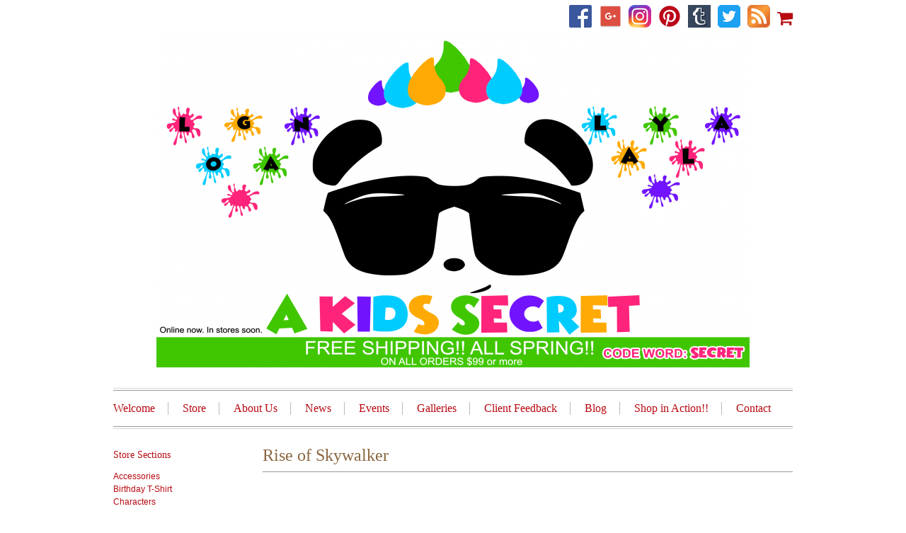

--- FILE ---
content_type: text/html; charset=utf-8
request_url: https://loganslocker.indiemade.com/catalog/79
body_size: 4554
content:
<!DOCTYPE html PUBLIC "-//W3C//DTD XHTML+RDFa 1.1//EN" "http://www.w3.org/MarkUp/DTD/xhtml-rdfa-2.dtd">
<html xmlns="http://www.w3.org/1999/xhtml" xml:lang="en" lang="en" dir="ltr" prefix="og: http://ogp.me/ns#">
<head>
<meta http-equiv="Content-Type" content="text/html; charset=utf-8" />
  <title>Rise of Skywalker | The Official Site of Logantolayla</title>
  <meta name="viewport" content="width=device-width, initial-scale=1" />
  <meta name="HandheldFriendly" content="True" />
  <meta name="MobileOptimized" content="320" />
  <meta name="apple-mobile-web-app-capable" content="yes" />
  <meta http-equiv="cleartype" content="on" />
  <meta http-equiv="Content-Type" content="text/html; charset=utf-8" />
<link rel="shortcut icon" href="/sites/loganslocker.indiemade.com/files/favicon_1.ico" type="image/x-icon" />
<meta name="keywords" content="Layla's runway,Custom Tee,Custom Disney T-shirt,Tutu,New Born,logantolayla,party,baseball,art,family reunion,lego T-shirt,family vacation shirt,mickey,personalized disney,disneyland,disneyworld,christmas santa shirts,gifts,handmade,etsy,pintrest,kids t-shirt,star wars,marvel,birthday family T-shirt set,wdw" />
<link rel="canonical" href="https://loganslocker.indiemade.com/category/tags/rise-skywalker" />
<meta property="og:title" content="Rise of Skywalker" />
<meta property="og:type" content="website" />
<meta property="og:site_name" content="The Official Site of Logantolayla" />
<meta property="og:url" content="https://loganslocker.indiemade.com/category/tags/rise-skywalker" />
<meta property="og:description" content="Logans Locker / Layla's Runway  A kid Secret" />
<!-- wec101.indiemade.com -->
  <link type="text/css" rel="stylesheet" media="all" href="/sites/loganslocker.indiemade.com/files/css/css_f35d182ac745f41992cdf90cca749069.css" />
<link type="text/css" rel="stylesheet" media="print" href="/sites/loganslocker.indiemade.com/files/css/css_9fa427762d064abfb4d5ba66a07ee69a.css" />
<link type="text/css" rel="stylesheet" media="all" href="/sites/loganslocker.indiemade.com/files/designkit/designkit-underscore_resp.css?E" />
<!--[if IE]>
<link type="text/css" rel="stylesheet" media="all" href="/sites/all/themes/underscore_resp/css/ie.css?E" />
<![endif]-->
<!--[if lte IE 6]>
<link type="text/css" rel="stylesheet" media="all" href="/sites/all/themes/underscore_resp/css/ie6.css?E" />
<![endif]-->
<!--[if lte IE 5]>
<link type="text/css" rel="stylesheet" media="all" href="/sites/all/themes/underscore_resp/css/ie5.css?E" />
<![endif]-->
  <link type="text/css" rel="stylesheet" media="all" href="//maxcdn.bootstrapcdn.com/font-awesome/4.6.3/css/font-awesome.min.css" />
  <script type="text/javascript" src="/sites/loganslocker.indiemade.com/files/js/js_ebbb3383c5bee2edcd2f98f9e98b8379.js"></script>
<script type="text/javascript">
<!--//--><![CDATA[//><!--
jQuery.extend(Drupal.settings, { "basePath": "\u002F", "lightbox2": { "rtl": 0, "file_path": "\u002F(\u005Cw\u005Cw\u002F)sites\u002Floganslocker.indiemade.com\u002Ffiles", "default_image": "\u002Fsites\u002Fall\u002Fmodules\u002Flightbox2\u002Fimages\u002Fbrokenimage.jpg", "border_size": 10, "font_color": "000", "box_color": "fff", "top_position": "", "overlay_opacity": "0.8", "overlay_color": "000", "disable_close_click": true, "resize_sequence": 0, "resize_speed": 400, "fade_in_speed": 400, "slide_down_speed": 600, "use_alt_layout": false, "disable_resize": 0, "disable_zoom": false, "force_show_nav": false, "show_caption": true, "loop_items": false, "node_link_text": "View Image Details", "node_link_target": false, "image_count": "Image !current of !total", "video_count": "Video !current of !total", "page_count": "Page !current of !total", "lite_press_x_close": "press \u003Ca href=\u0022#\u0022 onclick=\u0022hideLightbox(); return FALSE;\u0022\u003E\u003Ckbd\u003Ex\u003C\u002Fkbd\u003E\u003C\u002Fa\u003E to close", "download_link_text": "", "enable_login": false, "enable_contact": false, "keys_close": "c x 27", "keys_previous": "p 37", "keys_next": "n 39", "keys_zoom": "z", "keys_play_pause": "32", "display_image_size": "original", "image_node_sizes": "()", "trigger_lightbox_classes": "", "trigger_lightbox_group_classes": "", "trigger_slideshow_classes": "", "trigger_lightframe_classes": "", "trigger_lightframe_group_classes": "", "custom_class_handler": 0, "custom_trigger_classes": "", "disable_for_gallery_lists": true, "disable_for_acidfree_gallery_lists": true, "enable_acidfree_videos": true, "slideshow_interval": 5000, "slideshow_automatic_start": true, "slideshow_automatic_exit": true, "show_play_pause": true, "pause_on_next_click": false, "pause_on_previous_click": true, "loop_slides": false, "iframe_width": 600, "iframe_height": 400, "iframe_border": 1, "enable_video": false }, "googleanalytics": { "trackOutbound": 1, "trackMailto": 1, "trackDownload": 1, "trackDownloadExtensions": "7z|aac|arc|arj|asf|asx|avi|bin|csv|doc(x|m)?|dot(x|m)?|exe|flv|gif|gz|gzip|hqx|jar|jpe?g|js|mp(2|3|4|e?g)|mov(ie)?|msi|msp|pdf|phps|png|ppt(x|m)?|pot(x|m)?|pps(x|m)?|ppam|sld(x|m)?|thmx|qtm?|ra(m|r)?|sea|sit|tar|tgz|torrent|txt|wav|wma|wmv|wpd|xls(x|m|b)?|xlt(x|m)|xlam|xml|z|zip" } });
//--><!]]>
</script>
<script type="text/javascript">
<!--//--><![CDATA[//><!--
(function(i,s,o,g,r,a,m){i["GoogleAnalyticsObject"]=r;i[r]=i[r]||function(){(i[r].q=i[r].q||[]).push(arguments)},i[r].l=1*new Date();a=s.createElement(o),m=s.getElementsByTagName(o)[0];a.async=1;a.src=g;m.parentNode.insertBefore(a,m)})(window,document,"script","//www.google-analytics.com/analytics.js","ga");ga("create", "UA-41938711-1", { "cookieDomain": "auto" });ga("set", "anonymizeIp", true);ga("send", "pageview");
//--><!]]>
</script>


<!-- Facebook Pixel Code -->
<script>
!function(f,b,e,v,n,t,s)
{if(f.fbq)return;n=f.fbq=function(){n.callMethod?
n.callMethod.apply(n,arguments):n.queue.push(arguments)};
if(!f._fbq)f._fbq=n;n.push=n;n.loaded=!0;n.version='2.0';
n.queue=[];t=b.createElement(e);t.async=!0;
t.src=v;s=b.getElementsByTagName(e)[0];
s.parentNode.insertBefore(t,s)}(window, document,'script',
'https://connect.facebook.net/en_US/fbevents.js');
fbq('init', '510690179826781');
fbq('track', 'PageView');
</script>
<noscript><img height="1" width="1" style="display:none"
src="https://www.facebook.com/tr?id=510690179826781&ev=PageView&noscript=1"
/></noscript>
<!-- End Facebook Pixel Code --></head>
<body class="page not-front not-logged-in designkit page-catalog-79 section-catalog one-sidebar sidebar-first">
  <div id="body-inner">
  <div id="page"><div id="page-inner"><div id="page-wrapper">

    <div id="header" class="spanmundi">
            <div id="header-blocks" class="region region-header">
        <div class="region region-header">
  <div id='block-imsite-cart' class='block block-imsite first region-odd odd region-count-1 count-3'><div class='block-inner'>

  
  <div class='content'>
    <div id="cart">
  <a href="/cart" title="View Shopping Cart">
    <span class="fa fa-shopping-cart fa-lg"></span>
  </a>
</div>
  </div>

  
</div></div> <!-- /block-inner, /block -->
<div id='block-imsite-social_web' class='block block-imsite last region-even even region-count-2 count-4'><div class='block-inner'>

  
  <div class='content'>
    <a class="social-facebook" title="Find Us on Facebook" href = "http://www.facebook.com/LAYLASRUNWAY" target="_self"><img src="//indiemade.scdn2.secure.raxcdn.com/all_social/facebook_32.png" alt="Facebook"/></a><a class="social-google-plus" title="Visit Us on Google+" href = "http://plus.google.com/106399759778291195381" target="_self"><img src="//indiemade.scdn2.secure.raxcdn.com/all_social/google_plus_32.png" alt="Google+"/></a><a class="social-instagram" title="Follow Us on Instagram" href = "http://instagram.com/laylasrunway" target="_self"><img src="//indiemade.scdn2.secure.raxcdn.com/all_social/instagram_32.png" alt="Instagram"/></a><a class="social-pinterest" title="Follow Us on Pinterest" href = "http://pinterest.com/LAYLASRUNWAY" target="_self"><img src="//indiemade.scdn2.secure.raxcdn.com/all_social/pinterest_32.png" alt="Pinterest"/></a><a class="social-tumblr" title="Visit Us on Tumblr" href = "http://laylasrunway.tumblr.com" target="_self"><img src="//indiemade.scdn2.secure.raxcdn.com/all_social/tumblr_32.png" alt="Tumblr"/></a><a class="social-twitter" title="Follow Us on Twitter" href = "http://twitter.com/LAYLASRUNWAY" target="_self"><img src="//indiemade.scdn2.secure.raxcdn.com/all_social/twitter_32.png" alt="Twitter"/></a><a class="social-rss" title="RSS Feed" href = "/blog/feed" target="_self"><img src="//indiemade.scdn2.secure.raxcdn.com/all_social/rss_32.png" alt="RSS"/></a>  </div>

  
</div></div> <!-- /block-inner, /block -->
</div><!-- /.region -->
      </div>
                  <div id="header-logo" class="clear-block">
        <a href="/" title="Home" rel="home">
          <img alt="The Official Site of Logantolayla Banner" title="The Official Site of Logantolayla Home" width="838" height="480" src="https://loganslocker.indiemade.com/sites/loganslocker.indiemade.com/files/imagecache/im_clientsite_logo/logantolayla.com_laylas_runway_kids_clothes_disney_store_custom_family_tshirts.png?th=underscore_resp&amp;bg=FFFFFF&amp;fid=1821" id="logo-image"/>        </a>
      </div>
          </div> <!--/#header -->
    
          <div id="navbar" class="spanmundi"><div id="navbar-inner" class="region region-navbar">
        <div class="region region-navigation">
  <div id='block-imsite-nav' class='block block-imsite first last region-odd even region-count-1 count-2'><div class='block-inner'>

  
  <div class='content'>
    <div id='primary'>
  <div id='primary-inner'>
    <ul class='links'>
            <li><a href="/content/welcome">Welcome</a></li>
            <li><a href="/store">Store</a></li>
            <li><a href="/content/about-us">About Us</a></li>
            <li><a href="/news">News</a></li>
            <li><a href="/calendar">Events</a></li>
            <li><a href="/galleries">Galleries</a></li>
            <li><a href="/content/client-feedback">Client Feedback</a></li>
            <li><a href="/blog">Blog</a></li>
            <li><a href="/content/shop-action">Shop in Action!!</a></li>
            <li><a href="/contact">Contact</a></li>
          </ul>
  </div>
</div>  <!-- /#primary -->

  </div>

  
</div></div> <!-- /block-inner, /block -->
</div><!-- /.region -->
      </div></div> <!-- /#navbar-inner, /#navbar -->
    
    <div id="page-content" class="spanmundi">
      <div id="page-content-inner">

    <div id="main"><div id="main-inner" class="clear-block with-navbar">

      <div id="content"><div id="content-inner">

        
                  <div id="content-header">
                          <h1 class="title">Rise of Skywalker</h1>
             
                                              </div>
        
        <div id="content-area">
          <table class="category">
</table>
        </div>

        
        
      </div></div> 

              <div id="sidebar-first" ><div id="sidebar-first-inner" class="region region-left">
                    <div class="region region-sidebar-first column sidebar"><div class="section">
  <div id='block-imsite-store_sections' class='block block-imsite first last region-odd odd region-count-1 count-1'><div class='block-inner'>

      <h2 class='title'>Store Sections</h2>
  
  <div class='content'>
    <ul class="catalog menu"><li class="expanded"><span class="trail"><a href="/catalog/accessories">Accessories</a></span>
</li><li class="expanded"><span class="trail"><a href="/catalog/birthday-t-shirt">Birthday T-Shirt</a></span>
</li><li class="expanded"><span class="trail"><a href="/catalog/characters">Characters</a></span>
</li><li class="expanded"><span class="trail"><a href="/catalog/christmas-new-year-t-shirt">Christmas  &amp; New Year T-Shirt</a></span>
</li><li class="expanded"><span class="trail"><a href="/catalog/cruise-t-shirts">Cruise T-Shirts</a></span>
</li><li class="expanded"><span class="trail"><a href="/catalog/face-mask">FACE MASK</a></span>
</li><li class="expanded"><span class="trail"><a href="/catalog/first-responders-t-shirt">First Responders T-Shirt</a></span>
</li><li class="expanded"><span class="trail"><a href="/catalog/halloween-shirt">Halloween Shirt</a></span>
</li><li class="expanded"><span class="trail"><a href="/catalog/minnie-mouse-ears">Minnie Mouse Ears</a></span>
</li><li class="expanded"><span class="trail"><a href="/catalog/mugs">Mugs</a></span>
</li><li class="expanded"><span class="trail"><a href="/catalog/spring-collection">SPRING COLLECTION</a></span>
</li><li class="expanded"><span class="trail"><a href="/catalog/thanksgiving-t-shirt">Thanksgiving T-Shirt</a></span>
</li><li class="expanded"><span class="trail"><a href="/catalog/upgrades-rush">UPGRADES &amp; RUSH</a></span>
</li><li class="expanded"><span class="trail"><a href="/catalog/family-t-shirt">Family T-Shirt</a></span>
</li><li class="expanded"><span class="trail"><a href="/catalog/kids-clothing">Kids Clothing</a></span>
</li><li class="expanded"><span class="trail"><a href="/catalog/women">Women</a></span>
</li></ul>  </div>

  
</div></div> <!-- /block-inner, /block -->
</div></div><!-- /.section, /.region -->
        </div></div>
      
      
    </div></div>
  </div></div>

        <div id="footer" class="spanmundi"><div id="footer-inner" class="region region-footer">
      <div class="region region-footer">
  <div id='block-imsite-footer' class='block block-imsite first last region-odd odd region-count-1 count-5'><div class='block-inner'>

  
  <div class='content'>
    <div id='footer-navbar'>
  <ul class='links'>
        <li><a href="/content/faq">FAQ</a></li>
        <li><a href="/content/store-policies">Store Policies</a></li>
        <li><a href="/search">Search</a></li>
        <li><a href="/content/logans-locker-laylas-runway-foundation">Logan&#039;s Locker &amp; Layla&#039;s Runway Foundation</a></li>
      </ul>
</div>
<div id='footer-right'>
  <div id='adminpagelinks'>
          <span><a href="/user">Log In</a></span>
        </div>
  <div id='footermessage'>
    2023 LOGAN&#039;S LOCKER &amp; LAYLA&#039;S RUNWAY™ All Rights Reserved  </div>
  <div id='sitedevelopedby'>
      </div>
</div>
  </div>

  
</div></div> <!-- /block-inner, /block -->
</div><!-- /.region -->
    </div></div>

    
    
  </div></div></div> <!-- #page-wrapper, #page-inner, #page -->
  </div>
  </body>
</html>


--- FILE ---
content_type: text/css
request_url: https://loganslocker.indiemade.com/sites/loganslocker.indiemade.com/files/css/css_f35d182ac745f41992cdf90cca749069.css
body_size: 15274
content:
.uc-discounts-cart-pane-container{border-left:1px solid #BBBBBB;border-right:1px solid #BBBBBB;border-bottom:1px solid #BBBBBB;text-align:right;width:100%;}.uc-discounts-cart-pane-table{text-align:right;width:100%;}.uc-discounts-cart-pane-table-cell{width:100%;}table.uc-discounts td.date,table.uc-discounts td.operations{white-space:nowrap;}table.uc-discounts td.operations a{padding-right:5px;}table.uc-discounts td.numeric{text-align:center;}table.uc-discounts td.is_inactive,table.uc-discounts td.is_active{text-align:center;font-weight:bold;color:green;}table.uc-discounts td.is_inactive{color:red;}code.uc-discounts-generated-codes{display:block;background:#eee;border:1px solid #333;white-space:pre;}

.node-unpublished{background-color:#fff4f4;}.preview .node{background-color:#ffffea;}#node-admin-filter ul{list-style-type:none;padding:0;margin:0;width:100%;}#node-admin-buttons{float:left;margin-left:0.5em;clear:right;}td.revision-current{background:#ffc;}.node-form .form-text{display:block;width:95%;}.node-form .container-inline .form-text{display:inline;width:auto;}.node-form .standard{clear:both;}.node-form textarea{display:block;width:95%;}.node-form .attachments fieldset{float:none;display:block;}.terms-inline{display:inline;}


fieldset{margin-bottom:1em;padding:.5em;}form{margin:0;padding:0;}hr{height:1px;border:1px solid gray;}img{border:0;}table{border-collapse:collapse;}th{text-align:left;padding-right:1em;border-bottom:3px solid #ccc;}.clear-block:after{content:".";display:block;height:0;clear:both;visibility:hidden;}.clear-block{display:inline-block;}/*_\*/
* html .clear-block{height:1%;}.clear-block{display:block;}/* End hide from IE-mac */



body.drag{cursor:move;}th.active img{display:inline;}tr.even,tr.odd{background-color:#eee;border-bottom:1px solid #ccc;padding:0.1em 0.6em;}tr.drag{background-color:#fffff0;}tr.drag-previous{background-color:#ffd;}td.active{background-color:#ddd;}td.checkbox,th.checkbox{text-align:center;}tbody{border-top:1px solid #ccc;}tbody th{border-bottom:1px solid #ccc;}thead th{text-align:left;padding-right:1em;border-bottom:3px solid #ccc;}.breadcrumb{padding-bottom:.5em}div.indentation{width:20px;height:1.7em;margin:-0.4em 0.2em -0.4em -0.4em;padding:0.42em 0 0.42em 0.6em;float:left;}div.tree-child{background:url(/misc/tree.png) no-repeat 11px center;}div.tree-child-last{background:url(/misc/tree-bottom.png) no-repeat 11px center;}div.tree-child-horizontal{background:url(/misc/tree.png) no-repeat -11px center;}.error{color:#e55;}div.error{border:1px solid #d77;}div.error,tr.error{background:#fcc;color:#200;padding:2px;}.warning{color:#e09010;}div.warning{border:1px solid #f0c020;}div.warning,tr.warning{background:#ffd;color:#220;padding:2px;}.ok{color:#008000;}div.ok{border:1px solid #00aa00;}div.ok,tr.ok{background:#dfd;color:#020;padding:2px;}.item-list .icon{color:#555;float:right;padding-left:0.25em;clear:right;}.item-list .title{font-weight:bold;}.item-list ul{margin:0 0 0.75em 0;padding:0;}.item-list ul li{margin:0 0 0.25em 1.5em;padding:0;list-style:disc;}ol.task-list li.active{font-weight:bold;}.form-item{margin-top:1em;margin-bottom:1em;}tr.odd .form-item,tr.even .form-item{margin-top:0;margin-bottom:0;white-space:nowrap;}tr.merge-down,tr.merge-down td,tr.merge-down th{border-bottom-width:0 !important;}tr.merge-up,tr.merge-up td,tr.merge-up th{border-top-width:0 !important;}.form-item input.error,.form-item textarea.error,.form-item select.error{border:2px solid red;}.form-item .description{font-size:0.85em;}.form-item label{display:block;font-weight:bold;}.form-item label.option{display:inline;font-weight:normal;}.form-checkboxes,.form-radios{margin:1em 0;}.form-checkboxes .form-item,.form-radios .form-item{margin-top:0.4em;margin-bottom:0.4em;}.marker,.form-required{color:#f00;}.more-link{text-align:right;}.more-help-link{font-size:0.85em;text-align:right;}.nowrap{white-space:nowrap;}.item-list .pager{clear:both;text-align:center;}.item-list .pager li{background-image:none;display:inline;list-style-type:none;padding:0.5em;}.pager-current{font-weight:bold;}.tips{margin-top:0;margin-bottom:0;padding-top:0;padding-bottom:0;font-size:0.9em;}dl.multiselect dd.b,dl.multiselect dd.b .form-item,dl.multiselect dd.b select{font-family:inherit;font-size:inherit;width:14em;}dl.multiselect dd.a,dl.multiselect dd.a .form-item{width:10em;}dl.multiselect dt,dl.multiselect dd{float:left;line-height:1.75em;padding:0;margin:0 1em 0 0;}dl.multiselect .form-item{height:1.75em;margin:0;}.container-inline div,.container-inline label{display:inline;}ul.primary{border-collapse:collapse;padding:0 0 0 1em;white-space:nowrap;list-style:none;margin:5px;height:auto;line-height:normal;border-bottom:1px solid #bbb;}ul.primary li{display:inline;}ul.primary li a{background-color:#ddd;border-color:#bbb;border-width:1px;border-style:solid solid none solid;height:auto;margin-right:0.5em;padding:0 1em;text-decoration:none;}ul.primary li.active a{background-color:#fff;border:1px solid #bbb;border-bottom:#fff 1px solid;}ul.primary li a:hover{background-color:#eee;border-color:#ccc;border-bottom-color:#eee;}ul.secondary{border-bottom:1px solid #bbb;padding:0.5em 1em;margin:5px;}ul.secondary li{display:inline;padding:0 1em;border-right:1px solid #ccc;}ul.secondary a{padding:0;text-decoration:none;}ul.secondary a.active{border-bottom:4px solid #999;}#autocomplete{position:absolute;border:1px solid;overflow:hidden;z-index:100;}#autocomplete ul{margin:0;padding:0;list-style:none;}#autocomplete li{background:#fff;color:#000;white-space:pre;cursor:default;}#autocomplete li.selected{background:#0072b9;color:#fff;}html.js input.form-autocomplete{background-image:url(/misc/throbber.gif);background-repeat:no-repeat;background-position:100% 2px;}html.js input.throbbing{background-position:100% -18px;}html.js fieldset.collapsed{border-bottom-width:0;border-left-width:0;border-right-width:0;margin-bottom:0;height:1em;}html.js fieldset.collapsed *{display:none;}html.js fieldset.collapsed legend{display:block;}html.js fieldset.collapsible legend a{padding-left:15px;background:url(/misc/menu-expanded.png) 5px 75% no-repeat;}html.js fieldset.collapsed legend a{background-image:url(/misc/menu-collapsed.png);background-position:5px 50%;}* html.js fieldset.collapsed legend,* html.js fieldset.collapsed legend *,* html.js fieldset.collapsed table *{display:inline;}html.js fieldset.collapsible{position:relative;}html.js fieldset.collapsible legend a{display:block;}html.js fieldset.collapsible .fieldset-wrapper{overflow:auto;}.resizable-textarea{width:95%;}.resizable-textarea .grippie{height:9px;overflow:hidden;background:#eee url(/misc/grippie.png) no-repeat center 2px;border:1px solid #ddd;border-top-width:0;cursor:s-resize;}html.js .resizable-textarea textarea{margin-bottom:0;width:100%;display:block;}.draggable a.tabledrag-handle{cursor:move;float:left;height:1.7em;margin:-0.4em 0 -0.4em -0.5em;padding:0.42em 1.5em 0.42em 0.5em;text-decoration:none;}a.tabledrag-handle:hover{text-decoration:none;}a.tabledrag-handle .handle{margin-top:4px;height:13px;width:13px;background:url(/misc/draggable.png) no-repeat 0 0;}a.tabledrag-handle-hover .handle{background-position:0 -20px;}.joined + .grippie{height:5px;background-position:center 1px;margin-bottom:-2px;}.teaser-checkbox{padding-top:1px;}div.teaser-button-wrapper{float:right;padding-right:5%;margin:0;}.teaser-checkbox div.form-item{float:right;margin:0 5% 0 0;padding:0;}textarea.teaser{display:none;}html.js .no-js{display:none;}.progress{font-weight:bold;}.progress .bar{background:#fff url(/misc/progress.gif);border:1px solid #00375a;height:1.5em;margin:0 0.2em;}.progress .filled{background:#0072b9;height:1em;border-bottom:0.5em solid #004a73;width:0%;}.progress .percentage{float:right;}.progress-disabled{float:left;}.ahah-progress{float:left;}.ahah-progress .throbber{width:15px;height:15px;margin:2px;background:transparent url(/misc/throbber.gif) no-repeat 0px -18px;float:left;}tr .ahah-progress .throbber{margin:0 2px;}.ahah-progress-bar{width:16em;}#first-time strong{display:block;padding:1.5em 0 .5em;}tr.selected td{background:#ffc;}table.sticky-header{margin-top:0;background:#fff;}#clean-url.install{display:none;}html.js .js-hide{display:none;}#system-modules div.incompatible{font-weight:bold;}#system-themes-form div.incompatible{font-weight:bold;}span.password-strength{visibility:hidden;}input.password-field{margin-right:10px;}div.password-description{padding:0 2px;margin:4px 0 0 0;font-size:0.85em;max-width:500px;}div.password-description ul{margin-bottom:0;}.password-parent{margin:0 0 0 0;}input.password-confirm{margin-right:10px;}.confirm-parent{margin:5px 0 0 0;}span.password-confirm{visibility:hidden;}span.password-confirm span{font-weight:normal;}

ul.menu{list-style:none;border:none;text-align:left;}ul.menu li{margin:0 0 0 0.5em;}li.expanded{list-style-type:circle;list-style-image:url(/misc/menu-expanded.png);padding:0.2em 0.5em 0 0;margin:0;}li.collapsed{list-style-type:disc;list-style-image:url(/misc/menu-collapsed.png);padding:0.2em 0.5em 0 0;margin:0;}li.leaf{list-style-type:square;list-style-image:url(/misc/menu-leaf.png);padding:0.2em 0.5em 0 0;margin:0;}li a.active{color:#000;}td.menu-disabled{background:#ccc;}ul.links{margin:0;padding:0;}ul.links.inline{display:inline;}ul.links li{display:inline;list-style-type:none;padding:0 0.5em;}.block ul{margin:0;padding:0 0 0.25em 1em;}

#permissions td.module{font-weight:bold;}#permissions td.permission{padding-left:1.5em;}#access-rules .access-type,#access-rules .rule-type{margin-right:1em;float:left;}#access-rules .access-type .form-item,#access-rules .rule-type .form-item{margin-top:0;}#access-rules .mask{clear:both;}#user-login-form{text-align:center;}#user-admin-filter ul{list-style-type:none;padding:0;margin:0;width:100%;}#user-admin-buttons{float:left;margin-left:0.5em;clear:right;}#user-admin-settings fieldset .description{font-size:0.85em;padding-bottom:.5em;}.profile{clear:both;margin:1em 0;}.profile .picture{float:right;margin:0 1em 1em 0;}.profile h3{border-bottom:1px solid #ccc;}.profile dl{margin:0 0 1.5em 0;}.profile dt{margin:0 0 0.2em 0;font-weight:bold;}.profile dd{margin:0 0 1em 0;}



.field .field-label,.field .field-label-inline,.field .field-label-inline-first{font-weight:bold;}.field .field-label-inline,.field .field-label-inline-first{display:inline;}.field .field-label-inline{visibility:hidden;}.node-form .content-multiple-table td.content-multiple-drag{width:30px;padding-right:0;}.node-form .content-multiple-table td.content-multiple-drag a.tabledrag-handle{padding-right:.5em;}.node-form .content-add-more .form-submit{margin:0;}.node-form .number{display:inline;width:auto;}.node-form .text{width:auto;}.form-item #autocomplete .reference-autocomplete{white-space:normal;}.form-item #autocomplete .reference-autocomplete label{display:inline;font-weight:normal;}#content-field-overview-form .advanced-help-link,#content-display-overview-form .advanced-help-link{margin:4px 4px 0 0;}#content-field-overview-form .label-group,#content-display-overview-form .label-group,#content-copy-export-form .label-group{font-weight:bold;}table#content-field-overview .label-add-new-field,table#content-field-overview .label-add-existing-field,table#content-field-overview .label-add-new-group{float:left;}table#content-field-overview tr.content-add-new .tabledrag-changed{display:none;}table#content-field-overview tr.content-add-new .description{margin-bottom:0;}table#content-field-overview .content-new{font-weight:bold;padding-bottom:.5em;}.advanced-help-topic h3,.advanced-help-topic h4,.advanced-help-topic h5,.advanced-help-topic h6{margin:1em 0 .5em 0;}.advanced-help-topic dd{margin-bottom:.5em;}.advanced-help-topic span.code{background-color:#EDF1F3;font-family:"Bitstream Vera Sans Mono",Monaco,"Lucida Console",monospace;font-size:0.9em;padding:1px;}.advanced-help-topic .content-border{border:1px solid #AAA}


.rteindent1{margin-left:40px;}.rteindent2{margin-left:80px;}.rteindent3{margin-left:120px;}.rteindent4{margin-left:160px;}.rteleft{text-align:left;}.rteright{text-align:right;}.rtecenter{text-align:center;}.rtejustify{text-align:justify;}.ibimage_left{float:left;}.ibimage_right{float:right;}table.cke_editor fieldset{padding:0 !important;}.cke_editor{display:table !important;}.cke_editor,#ie#bug{display:inline-table !important;}.cke_panel_listItem{background-image:none;padding-left:0;}tbody{border:0;}form#ckeditor-admin-profile-form textarea#edit-toolbar,form#ckeditor-admin-global-profile-form textarea#edit-toolbar{display:none;}form#ckeditor-admin-profile-form #edit-toolbar + .grippie,form#ckeditor-admin-global-profile-form #edit-toolbar + .grippie{display:none;}div.sortableList{cursor:n-resize;}div.widthMarker{height:20px;border-top:1px dashed #CCC;margin:10px 0px 0px 1px;padding-left:1px;text-align:center;}div.sortableList.group{margin:20px 0px 0px 0px;}div.sortableList div.sortableListDiv{height:30px;margin-bottom:3px;width:900px;}div.sortableList div.sortableListDiv span.sortableListSpan{background-color:#F0F0EE;height:30px;border-right:1px dashed #CCC;display:block;}div.sortableList div.sortableListDiv span.sortableListSpan ul{background:none;width:900px;white-space:nowrap;border:1px solid #CCC;list-style:none;margin:0px;padding:0px 0px 0px 1px;height:30px;}div.sortableList div.sortableListDiv span.sortableListSpan ul li{background:none;list-style:none;cursor:move;height:18px;min-width:18px;padding:2px;}div.sortableList div.sortableListDiv span.sortableListSpan ul li.group{min-width:5px;padding-left:2px;}div.sortableList div.sortableListDiv span.sortableListSpan ul li img{border:0;padding:0;margin:0}li.sortableItem{position:relative;float:left;margin:3px 1px 1px 0px;border:1px solid #CCC;background-color:#F0F0EE;z-index:99;}fieldset#edit-appearance div#groupLayout,div#allButtons{border:0;padding:0 0 0 0;margin:1em 0;overflow:auto;}.cke_browser_ie .cke_panel_block{overflow:hidden !important;}

.container-inline-date{width:auto;clear:both;display:inline-block;vertical-align:top;margin-right:0.5em;}.container-inline-date .form-item{float:none;padding:0;margin:0;}.container-inline-date .form-item .form-item{float:left;}.container-inline-date .form-item,.container-inline-date .form-item input{width:auto;}.container-inline-date .description{clear:both;}.container-inline-date .form-item input,.container-inline-date .form-item select,.container-inline-date .form-item option{margin-right:5px;}.container-inline-date .date-spacer{margin-left:-5px;}.views-right-60 .container-inline-date div{padding:0;margin:0;}.container-inline-date .date-timezone .form-item{float:none;width:auto;clear:both;}#calendar_div,#calendar_div td,#calendar_div th{margin:0;padding:0;}#calendar_div,.calendar_control,.calendar_links,.calendar_header,.calendar{width:185px;border-collapse:separate;margin:0;}.calendar td{padding:0;}span.date-display-single{}span.date-display-start{}span.date-display-end{}span.date-display-separator{}.date-repeat-input{float:left;width:auto;margin-right:5px;}.date-repeat-input select{min-width:7em;}.date-repeat fieldset{clear:both;float:none;}.date-views-filter-wrapper{min-width:250px;}.date-views-filter input{float:left !important;margin-right:2px !important;padding:0 !important;width:12em;min-width:12em;}.date-nav{width:100%;}.date-nav div.date-prev{text-align:left;width:24%;float:left;}.date-nav div.date-next{text-align:right;width:24%;float:right;}.date-nav div.date-heading{text-align:center;width:50%;float:left;}.date-nav div.date-heading h3{margin:0;padding:0;}.date-clear{float:none;clear:both;display:block;}.date-clear-block{float:none;width:auto;clear:both;}.date-clear-block:after{content:" ";display:block;height:0;clear:both;visibility:hidden;}.date-clear-block{display:inline-block;}/*_\*/
 * html .date-clear-block{height:1%;}.date-clear-block{display:block;}/* End hide from IE-mac */

.date-container .date-format-delete{margin-top:1.8em;margin-left:1.5em;float:left;}.date-container .date-format-name{float:left;}.date-container .date-format-type{float:left;padding-left:10px;}.date-container .select-container{clear:left;float:left;}div.date-calendar-day{line-height:1;width:40px;float:left;margin:6px 10px 0 0;background:#F3F3F3;border-top:1px solid #eee;border-left:1px solid #eee;border-right:1px solid #bbb;border-bottom:1px solid #bbb;color:#999;text-align:center;font-family:Georgia,Arial,Verdana,sans;}div.date-calendar-day span{display:block;text-align:center;}div.date-calendar-day span.month{font-size:.9em;background-color:#B5BEBE;color:white;padding:2px;text-transform:uppercase;}div.date-calendar-day span.day{font-weight:bold;font-size:2em;}div.date-calendar-day span.year{font-size:.9em;padding:2px;}

#ui-datepicker-div table,#ui-datepicker-div td,#ui-datepicker-div th{margin:0;padding:0;}#ui-datepicker-div,#ui-datepicker-div table,.ui-datepicker-div,.ui-datepicker-div table,.ui-datepicker-inline,.ui-datepicker-inline table{font-size:12px !important;}.ui-datepicker-div,.ui-datepicker-inline,#ui-datepicker-div{margin:0;padding:0;border:0;outline:0;line-height:1.3;text-decoration:none;font-size:100%;list-style:none;background:#ffffff;border:2px solid #d3d3d3;font-family:Verdana,Arial,sans-serif;font-size:1.1em;margin:0;padding:2.5em .5em .5em .5em;position:relative;width:15.5em;}#ui-datepicker-div{background:#ffffff;display:none;z-index:9999;}.ui-datepicker-inline{display:block;float:left;}.ui-datepicker-control{display:none;}.ui-datepicker-current{display:none;}.ui-datepicker-next,.ui-datepicker-prev{background:#e6e6e6 url(/sites/all/modules/date/date_popup/themes/images/e6e6e6_40x100_textures_02_glass_75.png) 0 50% repeat-x;left:.5em;position:absolute;top:.5em;}.ui-datepicker-next{left:14.6em;}.ui-datepicker-next:hover,.ui-datepicker-prev:hover{background:#dadada url(/sites/all/modules/date/date_popup/themes/images/dadada_40x100_textures_02_glass_75.png) 0 50% repeat-x;}.ui-datepicker-next a,.ui-datepicker-prev a{background:url(/sites/all/modules/date/date_popup/themes/images/888888_7x7_arrow_left.gif) 50% 50% no-repeat;border:1px solid #d3d3d3;cursor:pointer;display:block;font-size:1em;height:1.4em;text-indent:-999999px;width:1.3em;}.ui-datepicker-next a{background:url(/sites/all/modules/date/date_popup/themes/images/888888_7x7_arrow_right.gif) 50% 50% no-repeat;}.ui-datepicker-prev a:hover{background:url(/sites/all/modules/date/date_popup/themes/images/454545_7x7_arrow_left.gif) 50% 50% no-repeat;}.ui-datepicker-next a:hover{background:url(/sites/all/modules/date/date_popup/themes/images/454545_7x7_arrow_right.gif) 50% 50% no-repeat;}.ui-datepicker-prev a:active{background:url(/sites/all/modules/date/date_popup/themes/images/222222_7x7_arrow_left.gif) 50% 50% no-repeat;}.ui-datepicker-next a:active{background:url(/sites/all/modules/date/date_popup/themes/images/222222_7x7_arrow_right.gif) 50% 50% no-repeat;}.ui-datepicker-header select{background:#e6e6e6;border:1px solid #d3d3d3;color:#555555;font-size:1em;line-height:1.4em;margin:0 !important;padding:0 !important;position:absolute;top:.5em;}.ui-datepicker-header select.ui-datepicker-new-month{left:2.2em;width:7em;}.ui-datepicker-header select.ui-datepicker-new-year{left:9.4em;width:5em;}table.ui-datepicker{text-align:right;width:15.5em;}table.ui-datepicker td a{color:#555555;display:block;padding:.1em .3em .1em 0;text-decoration:none;}table.ui-datepicker tbody{border-top:none;}table.ui-datepicker tbody td a{background:#e6e6e6 url(/sites/all/modules/date/date_popup/themes/images/e6e6e6_40x100_textures_02_glass_75.png) 0 50% repeat-x;border:1px solid #ffffff;cursor:pointer;}table.ui-datepicker tbody td a:hover{background:#dadada url(/sites/all/modules/date/date_popup/themes/images/dadada_40x100_textures_02_glass_75.png) 0 50% repeat-x;border:1px solid #999999;color:#212121;}table.ui-datepicker tbody td a:active{background:#ffffff url(/sites/all/modules/date/date_popup/themes/images/ffffff_40x100_textures_02_glass_65.png) 0 50% repeat-x;border:1px solid #dddddd;color:#222222;}table.ui-datepicker .ui-datepicker-title-row td{color:#222222;font-size:.9em;padding:.3em 0;text-align:center;text-transform:uppercase;}table.ui-datepicker .ui-datepicker-title-row td a{color:#222222;}

.timeEntry_control{vertical-align:middle;margin-left:2px;}* html .timeEntry_control{margin-top:-4px;}



.filefield-icon{margin:0 2px 0 0;}.filefield-element{margin:1em 0;white-space:normal;}.filefield-element .widget-preview{float:left;padding:0 10px 0 0;margin:0 10px 0 0;border-width:0 1px 0 0;border-style:solid;border-color:#CCC;max-width:30%;}.filefield-element .widget-edit{float:left;max-width:70%;}.filefield-element .filefield-preview{width:16em;overflow:hidden;}.filefield-element .widget-edit .form-item{margin:0 0 1em 0;}.filefield-element input.form-submit,.filefield-element input.form-file{margin:0;}.filefield-element input.progress-disabled{float:none;display:inline;}.filefield-element div.ahah-progress,.filefield-element div.throbber{display:inline;float:none;padding:1px 13px 2px 3px;}.filefield-element div.ahah-progress-bar{display:none;margin-top:4px;width:28em;padding:0;}.filefield-element div.ahah-progress-bar div.bar{margin:0;}

#lightbox{position:absolute;top:40px;left:0;width:100%;z-index:100;text-align:center;line-height:0;}#lightbox a img{border:none;}#outerImageContainer{position:relative;background-color:#fff;width:250px;height:250px;margin:0 auto;min-width:240px;overflow:hidden;}#imageContainer,#frameContainer,#modalContainer{padding:10px;}#modalContainer{line-height:1em;overflow:auto;}#loading{height:25%;width:100%;text-align:center;line-height:0;position:absolute;top:40%;left:45%;left:0%;}#hoverNav{position:absolute;top:0;left:0;height:100%;width:100%;z-index:10;}#imageContainer>#hoverNav{left:0;}#frameHoverNav{z-index:10;margin-left:auto;margin-right:auto;width:20%;position:absolute;bottom:0px;height:45px;}#imageData>#frameHoverNav{left:0;}#hoverNav a,#frameHoverNav a{outline:none;}#prevLink,#nextLink{width:49%;height:100%;background:transparent url(/sites/all/modules/lightbox2/images/blank.gif) no-repeat;display:block;}#prevLink,#framePrevLink{left:0;float:left;}#nextLink,#frameNextLink{right:0;float:right;}#prevLink:hover,#prevLink:visited:hover,#prevLink.force_show_nav,#framePrevLink{background:url(/sites/all/modules/lightbox2/images/prev.gif) left 15% no-repeat;}#nextLink:hover,#nextLink:visited:hover,#nextLink.force_show_nav,#frameNextLink{background:url(/sites/all/modules/lightbox2/images/next.gif) right 15% no-repeat;}#prevLink:hover.force_show_nav,#prevLink:visited:hover.force_show_nav,#framePrevLink:hover,#framePrevLink:visited:hover{background:url(/sites/all/modules/lightbox2/images/prev_hover.gif) left 15% no-repeat;}#nextLink:hover.force_show_nav,#nextLink:visited:hover.force_show_nav,#frameNextLink:hover,#frameNextLink:visited:hover{background:url(/sites/all/modules/lightbox2/images/next_hover.gif) right 15% no-repeat;}@media only screen and (max-width:768px) {#prevLink{background:url(/sites/all/modules/lightbox2/images/prev.gif) left 15% no-repeat;}#nextLink{background:url(/sites/all/modules/lightbox2/images/next.gif) right 15% no-repeat;}}#framePrevLink,#frameNextLink{width:45px;height:45px;display:block;position:absolute;bottom:0px;}#imageDataContainer{font:10px Verdana,Helvetica,sans-serif;background-color:#fff;margin:0 auto;line-height:1.4em;min-width:240px;}#imageData{padding:0 10px;}#imageData #imageDetails{width:70%;float:left;text-align:left;}#imageData #caption{font-weight:bold;}#imageData #numberDisplay{display:block;clear:left;padding-bottom:1.0em;}#imageData #lightbox2-node-link-text{display:block;padding-bottom:1.0em;}#imageData #bottomNav{height:66px;}.lightbox2-alt-layout #imageData #bottomNav,.lightbox2-alt-layout-data #bottomNav{margin-bottom:60px;}#lightbox2-overlay{position:absolute;top:0;left:0;z-index:90;width:100%;height:500px;background-color:#000;}#overlay_default{opacity:0.6;}#overlay_macff2{background:transparent url(/sites/all/modules/lightbox2/images/overlay.png) repeat;}.clearfix:after{content:".";display:block;height:0;clear:both;visibility:hidden;}* html>body .clearfix{display:inline;width:100%;}* html .clearfix{/*_\*/
  height:1%;/* End hide from IE-mac */}#bottomNavClose{display:block;background:url(/sites/all/modules/lightbox2/images/close.gif) left no-repeat;margin-top:33px;float:right;padding-top:0.7em;height:26px;width:26px;}#bottomNavClose:hover{background-position:right;}#loadingLink{display:block;background:url(/sites/all/modules/lightbox2/images/loading.gif) no-repeat;width:32px;height:32px;}#bottomNavZoom{display:none;background:url(/sites/all/modules/lightbox2/images/expand.gif) no-repeat;width:34px;height:34px;position:relative;left:30px;float:right;}#bottomNavZoomOut{display:none;background:url(/sites/all/modules/lightbox2/images/contract.gif) no-repeat;width:34px;height:34px;position:relative;left:30px;float:right;}#lightshowPlay{margin-top:42px;float:right;margin-right:5px;margin-bottom:1px;height:20px;width:20px;background:url(/sites/all/modules/lightbox2/images/play.png) no-repeat;}#lightshowPause{margin-top:42px;float:right;margin-right:5px;margin-bottom:1px;height:20px;width:20px;background:url(/sites/all/modules/lightbox2/images/pause.png) no-repeat;}.lightbox2-alt-layout-data #bottomNavClose,.lightbox2-alt-layout #bottomNavClose{margin-top:93px;}.lightbox2-alt-layout-data #bottomNavZoom,.lightbox2-alt-layout-data #bottomNavZoomOut,.lightbox2-alt-layout #bottomNavZoom,.lightbox2-alt-layout #bottomNavZoomOut{margin-top:93px;}.lightbox2-alt-layout-data #lightshowPlay,.lightbox2-alt-layout-data #lightshowPause,.lightbox2-alt-layout #lightshowPlay,.lightbox2-alt-layout #lightshowPause{margin-top:102px;}.lightbox_hide_image{display:none;}#lightboxImage{-ms-interpolation-mode:bicubic;}

div.toboggan-container{text-align:center;}div.toboggan-login-link-container{text-align:left;}div.toboggan-login-link-container a{text-decoration:none;}div.toboggan-block-message{text-align:left;}div.user-login-block{text-align:left;}div.user-login-block a{text-align:left;}

.gallery-operations{text-align:right;border-bottom:1px solid #CCCCCC;padding-bottom:1em}.gallery-operations li{display:inline;padding-left:1em;background:url(/sites/all/modules/node_gallery/image/list-lt.gif) no-repeat 0 center;}.image-navigator tr{background:#fff}.gallery-cover-view ul.gallery-operations{border:none}.gallery-cover-view ul.gallery-operations li{display:block;background:none}.image-navigator ul.gallery-operations{border:none;padding-bottom:0}.image-preview{text-align:center}table.image-navigator td.image-navigator-left{width:33%}table.image-navigator td.image-navigator-mid{width:33%;text-align:center}table.image-navigator td.image-navigator-right{width:33%}.gallery-upload-thumb img{width:100px;}


.form-item .description{white-space:normal;}.solid-border#quote{margin-top:1em;}.quote-button{color:rgb(0,0,125);cursor:pointer;font-weight:bold;}.quote-error{display:inline;}.quote-notes{margin-left:25px;}.node-form .product-shipping .form-text{display:inline;width:auto;}

.options{display:inline;}table.product_attributes tr.draggable .form-item{display:inline;white-space:normal;}#option-key td:first-child{width:26%;}.combinations td:first-child,.combinations td:first-child + td{width:12%;}

.download-table-row{vertical-align:top;}.download-table-index{display:inline;}.download-table-index .form-item{display:inline;}.duration{display:inline;white-space:nowrap;}.duration .form-item{display:inline;white-space:nowrap;}tr.group{border:0px;}.file-name{font-style:italic;}.uc-file-directory-view{font-style:italic;font-weight:bold;}

.order-overview-form{float:left;padding:0em 2em 0em 0em;}.order-overview-form .form-item{margin-bottom:0em;}.order-overview-form #uc-order-select-form,.order-overview-form #uc-order-admin-sort-form{margin-bottom:0em;}.uc-orders-table{clear:both;width:100%;}.uc-orders-table td,.uc-orders-table thead th{white-space:nowrap;}.uc-orders-table tr.odd:hover,.uc-orders-table tr.even:hover{background-color:#ddd;}.uc-orders-table img{float:left;margin-right:.5em;}.order-admin-icons{margin-left:2px;}.order-admin-icons img{padding:0px 3px;position:relative;top:3px;}.order-pane{border-color:#bbb;border-style:solid;border-width:1px;line-height:1.1em;margin:.5em;;padding:.5em;width:auto;}.order-pane thead{background-color:#ddd;}.order-pane tbody{border-top:0px;}.order-pane-title{font-weight:bold;padding-bottom:.5em;}.pos-left{float:left;}.abs-left{clear:left;}.pos-right{float:right;}.abs-right{clear:right;float:right;}.text-center{text-align:center;}.full-width{width:100%;}.order-pane-table th{padding:4px 8px;font-weight:bold;}.order-pane-table td{padding:4px 8px;vertical-align:top;}.order-pane-table td.qty,.order-pane-table td.sku{text-align:center;white-space:nowrap;}.order-pane-table td.product{width:80%;}.order-pane-table td.cost,.order-pane-table td.price,.order-pane-table td.total{text-align:right;white-space:nowrap;}.uc-order-comments td{vertical-align:top;}.uc-order-comments td.date,.uc-order-comments td.status{text-align:center;white-space:nowrap;}.uc-order-comments td.message{width:100%;}.order-edit-table{width:auto;}.order-edit-table .oet-label{font-weight:bold;text-align:right;}.order-edit-table .form-item{display:inline;}.address-select-box{background-color:#ddd;border:solid 1px #999;padding-bottom:1em;padding-left:1em;margin-bottom:1em;width:auto;}.customer-select-box{background-color:#ddd;border:solid 1px #999;padding:1em;margin-top:1em;width:auto;}.product-select-box{background-color:#ddd;border:solid 1px #999;margin-right:auto;margin-bottom:1em;width:auto;}.product-select-box2{background-color:#ddd;border:solid 1px #999;margin-right:auto;margin-bottom:1em;padding-left:1em;padding-bottom:1em;width:auto;}.line-item-table{width:100%;}.line-item-table td{padding:2px;}.line-item-table .li-title{font-weight:bold;text-align:right;width:100%;}.line-item-table .li-amount{text-align:right;}.line-item-table .form-item{display:inline;}.order-review-table tbody{border-top:0px;}.order-pane-table .product-description{font-size:.7em;}.order-pane #uc-credit-order-view-form{margin-top:.5em;margin-bottom:0em;}#uc-credit-order-view-form .form-submit{margin:0em;}.order-pane #uc-order-view-update-form{margin-bottom:1em;}.update-controls{padding-top:1em;}.update-controls div{padding-right:1em;}.update-controls div,.update-controls label{display:inline;}.update-controls .form-submit{margin:0em;}.address-select-box #uc-order-address-book-form{margin-bottom:0em;}.order-pane.abs-left .form-submit{margin:0.5em 0.5em 0.5em 0em;}.order-pane #customer-select form{margin-bottom:0em;}

.product-image{clear:right;float:right;margin-left:4px;padding-left:4px;padding-top:4px;text-align:center;}.uc-price-display{clear:right;float:right;font-size:1.3em;font-weight:bold;padding-bottom:4px;padding-left:4px;text-align:center;width:100px;}.display-price{clear:right;float:right;font-size:1.3em;font-weight:bold;padding-bottom:4px;padding-left:4px;text-align:center;}.model{display:inline;font-weight:bold;margin-right:2em;}.node-form .product-field table{margin:0;width:auto;}.node-form .product-field td{padding:3px 6px 0 0;}.node-form .product-field tbody{border:none;margin:0;}.node-form .product-field table .form-item{margin-bottom:0;margin-top:0;}.node-form .product-field .form-text{display:inline;width:auto;}#products-selector table{margin:0em 0em;}#products-selector td{padding:0em .5em;}div#products-selector form{margin-bottom:0em;}#products-selector div.form-item{margin-bottom:.5em;margin-top:.5em;}table.product-list{clear:both;}.uc-product-features td{vertical-align:top;}.add-feature div{padding-right:1em;}.add-feature div,.add-feature label{display:inline;}

.uc-price{white-space:nowrap;}.uc-store-admin-table{margin:1em auto;border:1px dashed #bbb;}.uc-store-admin-table tbody{border-top:0px;}.uc-store-admin-panel{margin:1em;padding:1em;}.uc-store-admin-panel .uc-store-icon{float:left;margin-right:1em;}.uc-store-admin-panel .panel-title{padding-top:4px;font-size:1.5em;width:100%;}.uc-store-admin-panel .panel-show-link a{cursor:pointer;}.uc-customer-table .uc-store-icon{float:left;margin-right:.5em;}.uc-customer-table tr.odd:hover,.uc-customer-table tr.even:hover{background-color:#ddd;}.uc-cust-orders-table tr.odd:hover,.uc-cust-orders-table tr.even:hover{background-color:#ddd;}.uc-cust-orders-table .uc-store-icon{float:left;margin-right:.5em;}#store-footer{width:100%;text-align:center;font-size:x-small;clear:both;}.uc-default-submit{height:0px;left:-9999px;position:absolute;top:-9999px;width:0px;}.uc-store-status td{vertical-align:top;}.uc-store-status td.title{font-weight:bold;white-space:nowrap;}.uc-store-status td.message{width:100%;}table.section-items{width:auto;}table.section-items td{padding:.25em;}#uc-country-import-form .form-item,#uc-country-import-form .form-item label{display:inline;float:left;margin-right:1em;}#uc-country-import-form .form-submit{float:left;margin-top:1em;}#uc-country-import-form table{clear:left;}.summary-overview{padding:.5em;border:1px dashed #bbb;margin-bottom:-1px;}.summary-title{font-weight:bold;}.summaryOnclick-processed{cursor:pointer;}.summaryOnclick-processed:hover{background-color:#ddd;}.summary-edit-icon{float:left;margin-right:.5em;position:relative;top:2px;}.summaryOnclick-processed .item-list{margin-left:1.75em;}.summaryOnclick-processed .summary-link{display:none;}.ubercart-throbber{background-image:url(/sites/all/modules/ubercart/uc_store/images/throbber.gif);background-repeat:no-repeat;background-position:100% -20px;}.path-admin-store-orders span.icon{background:transparent url(/sites/all/modules/ubercart/uc_store/images/menu_orders.gif) no-repeat !important;}.path-admin-store-customers span.icon{background:transparent url(/sites/all/modules/ubercart/uc_store/images/menu_customers.gif) no-repeat !important;}.path-admin-store-products span.icon{background:transparent url(/sites/all/modules/ubercart/uc_store/images/menu_products.gif) no-repeat !important;}.path-admin-store-settings span.icon{background:transparent url(/sites/all/modules/ubercart/uc_store/images/menu_store_settings.gif) no-repeat !important;}.path-admin-store-attributes span.icon{background:transparent url(/sites/all/modules/ubercart/uc_store/images/menu_store_settings.gif) no-repeat !important;}.path-admin-store-reports span.icon{background:transparent url(/sites/all/modules/ubercart/uc_store/images/menu_reports.gif) no-repeat !important;}.path-admin-store-ca span.icon{background:transparent url(/sites/all/modules/ubercart/uc_store/images/menu_store_settings.gif) no-repeat !important;}.path-admin-store-help span.icon{background:transparent url(/sites/all/modules/ubercart/uc_store/images/menu_help.gif) no-repeat !important;}

div.upload-element-row{border:1px solid #e5e5e5;padding:5px 5px 0;margin-bottom:10px;}div.upload-element-preview img{border:1px solid #e5e5e5;}div.upload-element-preview{float:left;}div.upload-element-detail{margin-right:10px;}div.upload-element-detail .form-item{margin-top:0;}.upload-element-clear{clear:both;display:block;font-size:0px;height:1px;line-height:0px;margin-bottom:-1px;}div.upload-element-input-row{clear:both;}div.upload-element-row input.form-submit{margin:0;}

.farbtastic{position:relative;}.farbtastic *{position:absolute;cursor:crosshair;}.farbtastic,.farbtastic .wheel{width:195px;height:195px;}.farbtastic .color,.farbtastic .overlay{top:47px;left:47px;width:101px;height:101px;}.farbtastic .wheel{background:url(/misc/farbtastic/wheel.png) no-repeat;width:195px;height:195px;}.farbtastic .overlay{background:url(/misc/farbtastic/mask.png) no-repeat;}.farbtastic .marker{width:17px;height:17px;margin:-8px 0 0 -8px;overflow:hidden;background:url(/misc/farbtastic/marker.png) no-repeat;}

.calendar-calendar tr.odd,.calendar-calendar tr.even{background-color:#fff;}.calendar-calendar table{border-collapse:collapse;border-spacing:0;margin:0 auto;padding:0;width:100%;}.calendar-calendar .month-view table{border:none;padding:0;margin:0;width:100%;}.calendar-calendar .year-view td{width:32%;padding:1px;border:none;}.calendar-calendar .year-view td table td{width:13%;padding:0;}.calendar-calendar tr{padding:0;margin:0;background-color:white;}.calendar-calendar th{color:#fff;background-color:#ccc;text-align:center;margin:0;}.calendar-calendar th a{font-weight:bold;color:#fff;background-color:#ccc;}.calendar-calendar td{width:12%;min-width:12%;border:1px solid #ccc;color:#777;text-align:right;vertical-align:top;margin:0;padding:0;}.calendar-calendar .mini{border:none;}.calendar-calendar td.week{width:1%;min-width:1%;}.calendar-calendar .week{clear:both;font-style:normal;color:#555;font-size:0.8em;}.calendar-calendar .week a{font-weight:normal;}.calendar-calendar .inner{min-height:5em;height:auto !important;height:5em;padding:0;margin:0;}.calendar-calendar .inner div{padding:0;margin:0;}.calendar-calendar .inner p{padding:0 0 .8em 0;margin:0;}.calendar-calendar td a{font-weight:bold;text-decoration:none;}.calendar-calendar td a:hover{text-decoration:underline;}.calendar-calendar td.year,.calendar-calendar td.month{text-align:center;}.calendar-calendar th.days{color:#ccc;background-color:#224;text-align:center;padding:1px;margin:0;}.calendar-calendar div.day{float:right;text-align:center;padding:0.125em 0.25em 0 0.25em;margin:0;background-color:#f3f3f3;border:1px solid gray;border-width:0 0 1px 1px;clear:both;width:1.5em;}.calendar-calendar div.calendar{background-color:#fff;border:solid 1px #ddd;text-align:left;margin:0 .25em .25em 0;width:96%;float:right;clear:both;}.calendar-calendar .day-view div.calendar{float:none;width:98%;margin:1% 1% 0 1%;}.calendar-calendar div.title{font-size:.8em;text-align:center;}.calendar-calendar div.title a{color:#000;}.calendar-calendar div.title a:hover{color:#c00;}.calendar-calendar .content{clear:both;padding:3px;padding-left:5px;}.calendar div.form-item{white-space:normal;}table td.mini,table th.mini,table.mini td.week{padding:0 1px 0 0;margin:0;}table td.mini a{font-weight:normal;}.calendar-calendar .mini-day-off{padding:0px;}.calendar-calendar .mini-day-on{padding:0px;}table .mini-day-on a{text-decoration:underline;}.calendar-calendar .mini .title{font-size:.8em;}.mini .calendar-calendar .week{font-size:.7em;}.mini-row{width:100%;border:none;}.mini{width:32%;vertical-align:top;}.calendar-calendar .stripe{height:5px;width:auto;font-size:1px !important;line-height:1px !important;}.calendar-calendar .day-view .stripe{width:100%;}table.calendar-legend{background-color:#ccc;width:100%;margin:0;padding:0;}table.calendar-legend tr.odd .stripe,table.calendar-legend tr.even .stripe{height:12px !important;font-size:9px !important;line-height:10px !important;}.calendar-legend td{text-align:left;}.calendar-empty{font-size:1px;line-height:1px;}.calendar-calendar td.calendar-agenda-hour{font-family:serif;text-align:right;border:none;border-top:1px #333 dotted;padding-top:.25em;width:1%;}.calendar-calendar td.calendar-agenda-no-hours{min-width:1%;}.calendar-calendar td.calendar-agenda-hour .calendar-hour{font-size:1.2em;font-weight:bold;}.calendar-calendar td.calendar-agenda-hour .calendar-ampm{font-size:1em;}.calendar-calendar td.calendar-agenda-items{border:1px #333 dotted;text-align:left;}.calendar-calendar td.calendar-agenda-items div.calendar{width:auto;padding:.25em;margin:0;}.calendar-calendar div.calendar div.inner .calendar-agenda-empty{width:100%;text-align:center;vertical-align:middle;padding:1em 0;background-color:#fff;}.calendar-date-select form{text-align:right;float:right;width:25%;}.calendar-date-select div,.calendar-date-select input,.calendar-date-select label{text-align:right;padding:0;margin:0;float:right;clear:both;}.calendar-date-select .description{float:right;}.calendar-label{font-weight:bold;display:block;clear:both;}.calendar-calendar div.date-nav{background-color:#ccc;color:#777;padding:0.2em;width:auto;border:1px solid #ccc;}.calendar-calendar div.date-nav a,.calendar-calendar div.date-nav h3{color:#777;}.calendar-calendar th.days{background-color:#eee;color:#777;font-weight:bold;border:1px solid #ccc;}.calendar-calendar td.empty{background:#ccc;border-color:#ccc;}.calendar-calendar table.mini td.empty{background:#fff;border-color:#fff;}.calendar-calendar td div.day{border:1px solid #ccc;border-top:none;border-right:none;margin-bottom:2px;}.calendar-calendar td .inner div,.calendar-calendar td .inner div a{background:#eee;}.calendar-calendar div.calendar{border:none;font-size:x-small;}.calendar-calendar td .inner div.calendar div,.calendar-calendar td .inner div.calendar div a{border:none;background:#ffc;padding:0 2px;}.calendar-calendar td .inner div.calendar div.calendar-more,.calendar-calendar td .inner div.calendar div.calendar-more a{color:#444;background:#fff;text-align:right;}.calendar-calendar td .inner .view-field,.calendar-calendar td .inner .view-field a{color:#444;font-weight:normal;}.calendar-calendar td span.date-display-single,.calendar-calendar td span.date-display-start,.calendar-calendar td span.date-display-end,.calendar-calendar td span.date-display-separator{font-weight:bold;}.calendar-calendar td .inner div.day a{color:#4b85ac;}.calendar-calendar tr td.today,.calendar-calendar tr.odd td.today,.calendar-calendar tr.even td.today{background-color:#C3D6E4;}.calendar-calendar td .inner div.calendar div div.view-data-node-data-field-date-field-date-value{border-bottom:1px solid #ccc;}.calendar-calendar td.past{}.calendar-calendar td.future{}.calendar-calendar td.has-events{}.calendar-calendar td.has-no-events{}
.views-exposed-form .views-exposed-widget{float:left;padding:.5em 1em 0 0;}.views-exposed-form .views-exposed-widget .form-submit{margin-top:1.6em;}.views-exposed-form .form-item,.views-exposed-form .form-submit{margin-top:0;margin-bottom:0;}.views-exposed-form label{font-weight:bold;}.views-exposed-widgets{margin-bottom:.5em;}html.js a.views-throbbing,html.js span.views-throbbing{background:url(/sites/all/modules/views/images/status-active.gif) no-repeat right center;padding-right:18px;}div.view div.views-admin-links{font-size:xx-small;margin-right:1em;margin-top:1em;}.block div.view div.views-admin-links{margin-top:0;}div.view div.views-admin-links ul{margin:0;padding:0;}div.view div.views-admin-links li{margin:0;padding:0 0 2px 0;z-index:201;}div.view div.views-admin-links li a{padding:0;margin:0;color:#ccc;}div.view div.views-admin-links li a:before{content:"[";}div.view div.views-admin-links li a:after{content:"]";}div.view div.views-admin-links-hover a,div.view div.views-admin-links:hover a{color:#000;}div.view div.views-admin-links-hover,div.view div.views-admin-links:hover{background:transparent;}div.view div.views-hide{display:none;}div.view div.views-hide-hover,div.view:hover div.views-hide{display:block;position:absolute;z-index:200;}div.view:hover div.views-hide{margin-top:-1.5em;}.views-view-grid tbody{border-top:none;}

.catalog .trail{font-weight:bold;}img.category{float:right;margin-left:1em;}table.category-products{clear:right;width:100%;}table.category{clear:right;width:100%;}table.category *,table.category * tr{background-color:transparent;border:none;}td.category{text-align:center;vertical-align:top;width:33%;}td.category.width-1{width:100%;}td.category.width-2{width:50%;}td.category.width-3{width:33%;}td.category.width-4{width:25%;}td.category.width-5{width:20%;}td.category div{margin:0.5em auto 0 auto;padding:0;}td.category img{margin:0;padding:0;}td.category span{font-size:x-small;line-height:1.3em;}table.category-products form{margin-bottom:1em;margin-top:1em;}.category-grid-products{text-align:center;width:100%;}.category-grid-products table{border-left:1px solid #ccc;border-top:1px solid #ccc;text-align:center;width:100%;}.category-grid-products td{background-color:#fff;border-bottom:1px solid #ccc;border-right:1px solid #ccc;padding:20px;text-align:center;}.category-grid-products .catalog-grid-image{display:block;padding:5px;text-align:center;}.category-grid-products .catalog-grid-title{display:block;text-align:center;}.category-grid-products .catalog-grid-sell-price{display:block;text-align:center;}.category-grid-products .add-to-cart{display:block;text-align:center;}

.section-search h2.title{padding-top:2em;}div.search-results div.search-result-item{padding-top:10px;}div.search-results div.search-result-item.odd{clear:both;}div.search-results div.search-result-item h2{padding:0;margin:0;}div.search-results div.search-result-item p.type{font-style:italic;margin:0;}div.search-results div.search-result-item p.date{font-style:italic;margin:0;}div.search-results div.search-result-item p.price{font-style:italic;margin:0;}.search-results div.search-result-item p.sell-price{float:left;margin:0 5px 0 0;text-decoration:line-through;}.search-results div.search-result-item p.sell-price + p.price::before{content:"Sale:";}#content-area ul.links.inline.uc-categories{display:none;}#content-area #catalog-description{padding-bottom:1.5em;}#uc-cart-checkout-form #paypal-includes{padding-left:1em;}#uc-cart-checkout-form #im2checkout-includes{display:block;padding:0 0 0 10px;}#contact-mail-page fieldset.captcha{border:0;padding:0;}#contact-mail-page fieldset.captcha legend,#contact-mail-page fieldset.captcha .description,#user-login fieldset.captcha legend,#user-login fieldset.captcha .description,#user-pass fieldset.captcha legend,#user-pass fieldset.captcha .description,#review-form fieldset.captcha legend,#review-form fieldset.captcha .description{display:none;}#review-form fieldset.captcha{border:none;}#contact-mail-page fieldset.captcha .form-item{margin:0;}@media (min-width:480px) {div.search-results div.search-result-item{float:left;padding-right:5%;width:40%;}}.download-digital-files{color:black;border:1px solid lightgray;padding:10px 20px;border-radius:5px;font-weight:bold;}


body{padding:0;margin:0;}#page{padding:20px 0 40px 0;}#page-inner{width:1000px;margin:0 auto 0 auto;padding:10px 0 10px 0;}#page-content{clear:left;}#page-content-inner{padding:0 0 20px 0;}#navigation-top,#navigation{position:absolute;left:-10000px;}#skip-to-nav{float:right;margin:0 !important;font-size:0.8em;}#skip-to-nav a:link,#skip-to-nav a:visited{color:#fff;}#skip-to-nav a:hover{color:#000;text-decoration:none;}#header-inner{padding:25px 22px 22px 22px;clear:both;}#header-logo{padding:25px 0 22px 0;margin-top:18px;}#header-blocks{padding-top:3px;}#post-state{padding:0;margin:-8px 0 0 0;width:657px;height:78px;float:left;}#header-blocks{clear:both;}#main{position:relative;}#content,.no-sidebars #content{float:left;width:960px;margin-left:0;margin-right:-960px;padding:0;}#sidebar-first-inner{margin-right:20px;}#content-inner{margin:0;padding:15px 0 0 0;}#search-box{margin-bottom:30px;}#primary-inner{margin:0;display:table;}#secondary{margin-left:0;}#footer ul{margin:0;padding:0;}#footer li{float:left;height:53px;padding:0;}#sidebar-first{float:left;width:214px;margin-left:0;margin-right:-746px;padding:0;}#sidebar-first-inner{margin:0 10px 0 0;padding:5px 0 0 0;}#footer{margin-left:auto;margin-right:auto;width:960px;}#footer-inner{padding:22px 0 22px 0;}#header,#content,#navbar,#sidebar-first,#sidebar-second,#footer,#closure-blocks{overflow:visible;word-wrap:break-word;}


body{font-size:100%;background-color:#fff;}#page{font-size:0.75em;line-height:1.583em;}#footer{line-height:1.727em;}body,caption,th,td,input,textarea,select,option,legend,fieldset{font-family:'Trebuchet MS',Tahoma,Arial,sans-serif;}pre,code{font-size:1.1em;font-family:'Bitstream Vera Sans Mono','Courier New',monospace;}h1{font-size:2em;line-height:1.08em;font-family:'Trebuchet MS',Tahoma,Arial,sans-serif;margin:0 0 .75em 0;font-weight:normal;}h2{font-size:1.75em;line-height:1.238em;font-family:'Trebuchet MS',Tahoma,Arial,sans-serif;font-weight:normal;margin:0;}h3{font-size:1.5em;line-height:1.444em;font-family:'Trebuchet MS',Tahoma,Arial,sans-serif;font-weight:normal;margin:0;}h4,h5,h6{font-size:1.3em;line-height:1.625em;font-family:'Trebuchet MS',Tahoma,Arial,sans-serif;font-weight:normal;margin:0;}p,ul,ol,dl,pre,table,fieldset,blockquote{margin:0 0 1em 0;}blockquote{font-style:italic;font-size:0.9em;padding-left:2em;}ul,ol{margin-left:0;padding-left:2em;}.block ul,.item-list ul{margin:1em 0;padding:0 0 0 2em;}#content-area .block ul,#content-area .item-list ul,#sidebar-first .block ul,#sidebar-first .item-list ul{margin:0;padding:0;}ul ul,ul ol,ol ol,ol ul,.block ul ul,.block ul ol,.block ol ol,.block ol ul,.item-list ul ul,.item-list ul ol,.item-list ol ol,.item-list ol ul{margin:0;}li{margin:0;padding:0;}.item-list ul li{margin:0;padding:0;list-style:inherit;}ul.menu li,li.expanded,li.collapsed,li.leaf{margin:0;padding:0;list-style:none;list-style-image:none;}ul{list-style-type:disc;}ul ul{list-style-type:circle;}ul ul ul{list-style-type:square;}ul ul ul ul{list-style-type:circle;}ol{list-style-type:decimal;}ol ol{list-style-type:lower-alpha;}ol ol ol{list-style-type:decimal;}.fieldset-wrapper li{margin:0 0 0 2em;}dt{margin:0;padding:0;}dd{margin:0 0 1.3em 2em;padding:0;}a:link{color:#0082cc;text-decoration:none;}a:visited{color:#0082cc;text-decoration:none;}a:hover,a:focus{color:#666;text-decoration:none;}a:active{text-decoration:none;}#footer a{text-decoration:none;border:none;}p a{text-decoration:none;}#logo a{border:none;text-decoration:none;}a.tabledrag-handle,a.tabledrag-handle:hover,.pager a{border:none;}table{border-collapse:collapse;width:100%;font-size:.92em;line-height:1.636em;}th,thead th,tbody th{text-align:left;padding-left:22px;padding-right:0;border-bottom:none;}.view-admin-events th,.view-admin-forum th,.view-admin-news th{padding-left:5px;}thead th{background-color:#e4e3dd;font-weight:bold;padding:5px 24px;}.view-forum  thead th{background-color:#e4e3dd;font-weight:bold;}tbody{border-top:none;font-weight:normal;}tbody tr.odd,tbody tr.even{padding:5px 22px;margin:0;height:22px;}.field-field-body tbody tr.odd,.view-content tbody tr.odd{background-color:#fff;}.field-field-body tbody tr.even,.view-content tbody tr.even{background-color:#f0efe9;}tbody td{padding:5px 24px;vertical-align:top;}form#system-themes-form tbody td,.view-admin-events tbody td,.view-admin-forum tbody td,.view-admin-news tbody td,table#blocks tbody td{padding:5px;}abbr{border-bottom:1px dotted #666;cursor:help;white-space:nowrap;}abbr.created{border:none;cursor:auto;white-space:normal;}img{border:0;vertical-align:bottom;max-width:100%;height:auto;width:auto;}hr{height:1px;border:1px solid #666;}form{margin:0;padding:0;}fieldset{margin:1em 0;padding:0.5em;}body#tinymce{font-size:12px;line-height:14px;background-color:#e9f2f8;padding:5px;}hr{height:1px;border:1px solid #666;}form{margin:0;padding:0;}fieldset{margin:1em 0;padding:0.5em;}body#tinymce{font-size:12px;line-height:14px;background-color:#e9f2f8;padding:5px;}





div.tabs{margin:0 0 22px 0;width:100%;}.section-user div.tabs,.page-admin-build-block div.tabs{width:100%}div.tabs .author{float:left;display:block;height:20px;margin:0;padding:0 10px 0 0;border-width:0;font-size:.92em;line-height:25px;font-style:italic;color:#666;}.section-user div.tabs .author,.page-admin-build-block div.tabs .author{display:none;}ul.primary{margin:0;padding:0 0 0 0;border-width:0;list-style:none;white-space:nowrap;line-height:normal;}ul.primary li{float:left;margin:0;padding:0;}ul.primary li a{display:block;height:24px;margin:0;padding:0;border-width:0;font-weight:normal;text-decoration:none;color:#666;background-color:transparent;}ul.primary li a .tab{display:block;height:20px;margin:0 5px;padding:0 5px;border-width:0;font-size:.92em;line-height:25px;}ul.primary li a:hover{border-width:0;color:#666;background-color:transparent;}ul.primary li a:hover .tab{}ul.primary li.active a,ul.primary li.active a:hover{border-width:0;color:#666;background-color:#f0efe9;}ul.primary li.active a .tab,ul.primary li.active a:hover .tab{}ul.secondary{margin:0;padding:0 0 0 5px;border-bottom:1px solid #c0c0c0;list-style:none;white-space:nowrap;background:url(/sites/all/themes/underscore_resp/images/tab-secondary-bg.png) repeat-x left bottom;}ul.secondary li{float:left;margin:0 5px 0 0;padding:5px 0;border-right:none;}ul.secondary a{display:block;height:24px;margin:0;padding:0;border:1px solid #c0c0c0;text-decoration:none;color:#777;background:url(/sites/all/themes/underscore_resp/images/tab-secondary.png) repeat-x left -56px;}ul.secondary a .tab{display:block;height:18px;margin:0;padding:3px 8px;line-height:18px;}ul.secondary a:hover{background:url(/sites/all/themes/underscore_resp/images/tab-secondary.png) repeat-x left bottom;}ul.secondary a.active,ul.secondary a.active:hover{border:1px solid #c0c0c0;color:#000;background:url(/sites/all/themes/underscore_resp/images/tab-secondary.png) repeat-x left top;}.edit-content{display:block;margin:1em 0;clear:both;}



div.block.with-block-editing{position:relative;}div.block.with-block-editing div.edit{display:none;position:absolute;right:0;top:0;z-index:40;border:1px solid #eee;padding:0 2px;font-size:0.75em;background-color:#fff;}div.block.with-block-editing:hover div.edit{display:block;}





.block{margin:0 0 40px 0;}.block-menu,.block-menu_block,.logged-in .block-user,#block-devel-0,.block-og{margin-bottom:2.5em;}#post-state .block{margin:0;}.block h2.title,h2#comments-title,#edit-search-theme-form-1-wrapper label{font-size:1.2em;line-height:1.636em;font-family:'Trebuchet MS',Tahoma,Arial,sans-serif;margin:0 0 10px 0;padding:0;color:#456771;}#header-blocks h2{border:none;margin:0;font-weight:normal;font-size:.8125em;}#footer h2,#promo h2{display:none;}#footer li{text-transform:none;}#block-menu_block-1 h2{display:none;}

ul.menu{padding:0;}#navbar{margin:0 auto 20px auto;padding:0;}#navbar .block{margin:0;}#navbar ul{margin:0;padding:0;}#navbar li{float:left;padding:0;}#navbar{border-bottom:1px solid #157c8e;border-top:1px solid #157c8e;}#navbar-inner{border-bottom:1px solid #bababa;border-top:1px solid #bababa;margin:2px 0 2px 0;}#navbar a{padding:0 18px 0 20px;text-decoration:none;display:block;border-right:1px solid #bababa;margin:16px 0 16px 0;font-size:16px;}#navbar li:first-child a{padding-left:0;}#navbar li:last-child a{border-right:none;}#navbar a.active,#navbar li.active-trail a{}#navbar a:hover{color:#75af10;}#sidebar-first ul .content{font-size:1em;line-height:1.3em;margin:0;color:#333;}#sidebar-first ul li{padding:0;margin:0;}#sidebar-first ul li a{color:#333;border:none;}#sidebar-first ul li{list-style-type:none;}



.form-item,.form-checkboxes,.form-radios{margin:1em 0;}.form-item input.error,.form-item textarea.error,.form-item select.error{border:2px solid #c00;}.form-item label{display:block;font-weight:bold;}.form-item label.option{display:inline;font-weight:normal;}.form-required{color:#c00;}#user-login-form .form-required{display:none;}.form-item .description{font-size:0.85em;}.form-checkboxes .form-item,.form-radios .form-item{margin:0.4em 0;}.form-submit{background-color:#f0efe9;color:#666;border:none;font-weight:bold;font-size:1em;line-height:normal !important;text-align:center;-webkit-border-radius:30px;-moz-border-radius:30px;border-radius:5px 5px 5px 5px;box-shadow:0 1px 3px rgba(0,0,0,0.3);cursor:pointer;display:inline-block;margin:0 5px 0 0;padding:5px 15px;position:relative;text-decoration:none;text-shadow:0 -1px 1px rgba(0,0,0,0.3);}#edit-submit .form-submit{background-color:#0082cc;color:#fff;}#user-login-form .form-submit{float:right;margin-top:63px;}#user-login .form-submit{float:left;margin-top:63px;}.container-inline div,.container-inline label{display:inline;}.tips{}#search-box{}#edit-search-theme-form-1-wrapper label{display:block;}#search-block-form{}#edit-search-block-form-1-wrapper label{display:none;}#user-login-form{text-align:left;}#user-login-form input.form-text{width:100%;border:1px solid #ccc;padding:6px 2px 2px 2px;margin-bottom:14px;}#user-login-form .item-list ul{list-style:none;font-size:.92em;line-height:2.18em;}#user-login-form ul{margin-bottom:0;}#user-login-form li.openid-link,#user-login li.openid-link{margin-top:1em;margin-left:-20px;padding-left:20px;background-position:left center;}#user-login-form li.user-link,#user-login li.user-link{margin-top:1em;list-style-type:disc;list-style-position:outside;}#user-login li.openid-link,#user-login li.user-link{margin-left:-2em;}form tbody{border-top:1px solid #ccc;}form th{text-align:left;padding-right:1em;border-bottom:3px solid #ccc;}form tbody th{border-bottom:1px solid #ccc;}form thead th{text-align:left;padding-right:1em;border-bottom:3px solid #ccc;}



body{margin:0;padding:0 0 20px 0;}#site-name{font-size:2em;line-height:1.3em;font-weight:bold;text-align:center;}#site-name a:link,#site-name a:visited{color:#456771;text-decoration:none;}#site-slogan{font-size:1.5em;line-height:1.444em;font-weight:normal;text-align:center;font-style:italic;color:#456771;}#header-logo{width:100%;}#header-logo img{display:block;margin:0 auto;}#block-imsite-social_web{float:right;margin:0;}#block-imsite-social_web a img{padding:3px 10px 0 0;}#block-imsite-cart{float:right;margin:0;padding:0;}#block-imsite-cart a{text-decoration:none;border:none;}#block-imsite-cart #cart{padding-top:10px;}#header-blocks{font-size:1.5em;line-height:1.444em;font-weight:normal;margin:0;font-style:italic;color:#000;}h1.title{border-bottom:1px solid #CCCCCC;margin-top:-10px;padding-bottom:10px;}h2.title,h3.title{margin:0;}h2.teasertitle{margin:5px 0 5px 0;font-size:1.25em;}.pager{clear:both;text-align:center;font-size:1.25em;}.sidebar-first .pager{font-size:1em;text-align:left;}.item-list .pager li{margin:1em 0;}.feed-icons{margin:1em 0;}input#edit-search-theme-form-1{width:116px;padding:2px;}.marker{color:#c00;}.node .submitted,.comment .submitted{font-style:italic;margin-top:5px;margin-bottom:12px;}.node .submitted a,.comment .submitted a{border:none;}#content img{height:auto !important;}.node .terms{font-size:.92em;line-height:1.636em;font-weight:bold;margin:0 0 0 0;padding:10px 0 0 0;text-transform:uppercase;}.node .terms a{border:none;}.node div.links{margin:1em 0;}.front .node{margin-bottom:inherit;}ul.links{margin:0;padding:0;}ul.links.inline{display:inline;}ul.links li{display:inline;list-style-type:none;padding:0 12px 0 0;}#comments{margin:22px 0;}form#comment-form{margin-bottom:30px;}.comment{margin-bottom:22px;}.new{color:#c00;font-size:.59em;line-height:1.5em;font-weight:bold;margin:0 0 16px 0;}.comment div.links{margin:1em 0;}.comment div.links a{border:none;}.indented{margin-left:22px;}.more-link{text-align:right;}#user-login-form{text-align:left;}tr.even,tr.odd{border-bottom:none;padding:0;}li a.active{color:#000;}input{cursor:pointer;}.form-item,.form-checkboxes,.form-radios{margin:1em 0;}.form-item input.error,.form-item textarea.error,.form-item select.error{border:2px solid #c00;}.form-item label{display:block;font-weight:bold;}.form-item label.option{display:inline;font-weight:normal;}.form-required{color:#c00;}.form-item .description{font-size:0.85em;}.form-checkboxes .form-item,.form-radios .form-item{margin:0.4em 0;}.container-inline div,.container-inline label{display:inline;}.tips{margin:0;padding:0;font-size:0.9em;}html.js .resizable-textarea textarea{display:block;font-size:1em;margin-bottom:0;width:100%;}.compact-link{margin-bottom:1em;}.field-item{margin:0 0 1em 0;}td.checkbox,th.checkbox{text-align:left;}.option{padding:2px 0 2px 0;}.region-navigation{position:relative;}.region-navigation #block-search-0{float:right;position:absolute;top:13px;right:0;width:219px;}.region-navigation #block-search-0 .form-text{width:123px;}@media (max-width:780px) {.region-navigation #block-search-0{float:none;position:static;}}#block-imsite-footer{margin-bottom:0;}#footer{color:#666;line-height:2em;}#footer a{color:#000;}#footer-right{text-align:right;}#footer-right #adminpagelinks span{padding-left:10px;}#footer-navbar{width:100%;display:table;border-bottom:1px solid #bababa;border-top:1px solid #bababa;margin-bottom:1em;}#footer-navbar li{float:left;}#footer-navbar a{padding:0 18px 0 20px;text-decoration:none;display:block;border-left:1px solid #bababa;margin-top:16px;font-size:14px;}#footer-navbar li:first-child a{border-left:none;padding-left:0;}#footer-navbar li a:hover{color:#75af10;}div.node-images-grid ul{margin:0 0 0 -2%;padding:0;list-style:none;}div.node-images-grid li{width:22%;padding:0;margin:0 0 3% 3%;float:left;list-style-type:none;display:block;}div.node-images-grid li div.image{overflow:hidden;}div.node-images-grid li div.image img{display:block;margin:0;vertical-align:top;}div.node-images-grid li div.title{padding:5px 0 5px 0;}div#catalog div.product div.sell-price{float:left;margin-right:5px;text-decoration:line-through;}div#catalog div.product div.price{font-weight:bold;}div#catalog div.product div.sell-price + div.price::before{content:"Sale:";}.view-id-category_front_page .views-row{float:left;margin:0 3% 3% 0;width:31%;}.view-id-category_front_page .views-row:nth-child(3n) {margin-right:0;}.view-id-category_front_page .views-field-tid-1{display:none;}.view-id-category_front_page .field-content a{display:block;padding-bottom:5px;font-size:16px;text-align:center;}.view-id-category_front_page .field-content img{margin-bottom:5px;}.node-type-product #primarydetails{width:465px;float:left;}.node-type-product .primarydetails-noimage .slideshow-container{min-height:360px;}.node-type-product #page #primaryimage{position:relative;}.node-type-product #page #primaryimage img{position:absolute;top:0;left:0;width:465px;}.node-type-product #secondarydetails #details{float:left;padding-left:20px;width:250px;}.no-sidebars.node-type-product #secondarydetails #details{width:450px;}.node-type-product .move #primarydetails{padding-right:20px;}.node-type-product .move #secondarydetails #details{clear:both;float:none;padding-left:0;width:auto;}.node-type-product #secondarydetails #buy{float:left;padding:0 0 40px 20px;width:260px;}.node-type-product .move #secondarydetails #buy{padding-left:0;}.no-sidebars.node-type-product #secondarydetails #buy{width:450px;}.node-type-product #secondarydetails .stock{padding-top:2px;color:#2c9ad9;font-size:20px;line-height:1.2;}.node-type-product #secondarydetails .sell-price{float:left;margin-right:5px;padding-top:2px;font-size:20px;line-height:1.2;text-decoration:line-through;}.node-type-product #secondarydetails .price{font-size:20px;line-height:1.2;padding-top:2px;}.node-type-product #secondarydetails .sell-price + .price::before{content:"Sale:";}.node-type-product #secondarydetails .form-submit{margin-top:7px;}.node-type-product .add-to-cart table{max-width:263px;}.node-type-product .add-to-cart .indiemade-attribute > .form-item > label{font-size:1.5em;font-weight:normal;}.node-type-product .add-to-cart .indiemade-attribute input[type='text']{width:90%;}.node-type-product .add-to-cart .attributes .description{font-size:0.8em;font-style:italic;}.node-type-product .add-to-cart .attributes .form-select,.node-type-product .add-to-cart .attributes .form-text{margin-top:10px;}.node-type-product #slideshow-controls{font-size:1em;padding-top:10px;padding-bottom:10px;}.product.node .gallery{display:block;position:relative;}.product.node #active-image .zoom-in{position:absolute;right:0.25em;bottom:0.25em;z-index:20;}.node-type-product #reviews,.node-type-product #review-form{clear:both;padding-top:1em;}div#block-imsite-store_sections .catalog .trail{font-weight:normal;}div#block-imsite-store_sections .catalog.menu{margin-left:-5px;}div#block-imsite-store_sections .catalog li.expanded{padding-left:5px;}div#news-item-list ul{list-style:none;padding-left:0;}div#news-item-list li.news-item{float:left;width:45%;padding-bottom:10px;}div#news-item-list li.even{clear:both;margin-right:20px;}.node-type-story div#newsimage{width:465px;float:left;}.node-type-story div#newsdetail{width:250px;padding-left:20px;float:left;}div.calendar-calendar ul.links{padding-bottom:10px;}.node-type-event .node .terms .links{color:#89C8D3}.node-type-event .node .field-type-datetime div{display:inline;}.node-type-event .node .field-type-datetime .field-label{font-weight:normal;}div#galleries div.gallery-cover-view{font-size:12px;}.noscript{display:none;}div.node-type-node-gallery-gallery div.submitted{display:none;}.node_gallery_image #image{float:left;width:465px;}.node_gallery_image #image-container img{margin:0 auto;float:none;}.node_gallery_image img.imagecache{float:left;display:block;vertical-align:top;}.node_gallery_image #image .nav{clear:both;float:left;padding-top:10px;}.node_gallery_image #image .nav ul{list-style:none;border:0;padding:0;display:inline;}.node_gallery_image #image .nav ul li{margin:0;padding:0;display:inline;}.node_gallery_image #image .nav ul li a{font-size:0.8em;}.node_gallery_image #lightbox-links{float:right;padding-top:14px;font-size:0.8em;}.node_gallery_image #lightbox-links #lightbox-link{border:none;}.node_gallery_image #image-container{display:block;position:relative;}.node_gallery_image #mag-glass{position:absolute;right:0.25em;bottom:0.25em;z-index:20;}.node_gallery_image #about{clear:both;padding-top:10px;}.node_gallery_image #imagedetail{padding:20px 0 20px 0;}.node_gallery_image #thumbpager{width:275px;float:left;padding-left:5px;}.node_gallery_image #thumbpager .thumbs ul{margin:0;padding:0;list-style:none;}.node_gallery_image #thumbpager .thumbs ul li{float:left;margin:0;padding:0 0 20px 18px;list-style:none;overflow:hidden;display:block;}.node_gallery_image #thumbpager .thumbs ul li img{display:block;}.node_gallery_image #thumbpager .thumbs ul li.active img{opacity:0.4;}.node_gallery_image #thumbpager .thumbs-nav{clear:both;position:absolute;top:472px;}.node_gallery_image #thumbpager .thumbs-nav div{display:inline;}.node_gallery_image #thumbpager .thumbs-nav div.prev-page{position:absolute;left:0;}.node_gallery_image #thumbpager .thumbs-nav div.next-page{position:absolute;left:170px;}.node-type-blog{padding-bottom:20px;margin-bottom:20px;border-bottom:1px solid #cccccc;}.node-type-blog h1{margin-bottom:0;}.node-type-blog .submitted{margin-top:5px;margin-bottom:12px;}.node-type-blog .option{clear:both;}.node-type-blog-page{border-bottom:none;}.node-type-blog-page .content{padding-bottom:20px;}.page-blog #content-header{display:none;}#sidebar-first .block-views .view-id-blog_entry_list .views-row{padding:8px 0;border-bottom:1px solid #ccc;}#sidebar-first .block-views .view-id-blog_entry_list .views-row.views-row-first{padding-top:0;}#sidebar-first .block-views .view-id-blog_entry_list .views-row.views-row-last{border-bottom:0;}div.comment{padding:10px;}div.comment div.submitted{font-size:10px;padding-bottom:4px;}div.comment{border:1px solid #cccccc;margin-bottom:10px;}div.comment li.comment_edit{text-transform:capitalize;padding-left:20px;background:url('/sites/all/files/icons/comment_edit.png') left center no-repeat;}div.comment li.comment_reply{text-transform:capitalize;padding-left:20px;background:url('/sites/all/files/icons/comment_add.png') left center no-repeat;}div.comment li.comment_delete{text-transform:capitalize;padding-left:20px;background:url('/sites/all/files/icons/comment_delete.png') left center no-repeat;}div.comment li.antispam_comment_spam{padding-left:20px;background:url('/sites/all/files/icons/flag_red.png') left center no-repeat;}div.comment li.antispam_comment_ham{padding-left:20px;background:url('/sites/all/files/icons/flag_green.png') left center no-repeat;}#cart-form-products{border:none;}#cart-form-products td{background-color:#FFFFFF;border:none;padding-top:5px;padding-bottom:5px;}#cart-form-products td.desc a{font-weight:bold;}#cart-form-products th{border:none;}#cart-form-products ul.product-description{padding-left:30px;}#cart-form-buttons{border:none;}#cart-pane td{background:#FFFFFF;border:none;}#cart-pane table.cart-review td.products ul{padding-left:30px;}#checkout-form-bottom{border:none;}body.page-cart-checkout fieldset#quotes-pane .description,body.page-cart-checkout fieldset#quotes-pane .form-submit{display:none;}body.page-cart-checkout fieldset#quotes-pane.usps-enabled .description,body.page-cart-checkout fieldset#quotes-pane.usps-enabled .form-submit{display:block;}.cart-review{border:none;}.order-review-table{border:none;}.order-review-table .pane-title-row{border:none;background:none;font-size:1.2em;}.order-review-table .pane-title-row td{padding-top:15px;font-style:italic;}.order-review-table td{background:none;padding:5px;}.order-review-table .review-button-row{background:none;border:none;}.order-review-table .row-border-top{border-top:none;}.order-review-table .row-border-bottom{border-bottom:none;}.order-review-table tr.even,.order-review-table tr.odd{background:none;border:none;}
@media screen and (min-width:1001px) and (max-width:3000px) {.spanmundi{width:960px !important;margin-right:auto !important;margin-left:auto !important;}.one-sidebar #sidebar-first{width:22% !important;display:inline-block !important;clear:none !important;margin-left:0 !important;margin-right:0 !important;}.sidebar-first #content{width:78% !important;clear:none !important;display:inline-block !important;float:right !important;margin-left:0 !important;margin-right:0 !important;}#page-content,#navbar,#navigation,#header,#navbar-inner,#closure-blocks,.breadcrumb,#primary-inner,#secondary-inner,#promo-banner,#footer,.no-sidebars #content{width:960px !important;margin-right:auto !important;margin-left:auto !important;}}@media screen and (min-width:770px) and (max-width:1001px) {.spanmundi{width:100% !important;}.one-sidebar #sidebar-first{width:22% !important;display:inline-block !important;clear:none !important;margin-left:0 !important;margin-right:0 !important;}.sidebar-first #content{width:78% !important;clear:none !important;display:inline-block !important;float:right !important;margin-left:0 !important;margin-right:0 !important;}#page-inner,#page,#page-content,#navbar,#navigation,#header,#navbar-inner,#closure-blocks,.breadcrumb,#primary-inner,#secondary-inner,#promo-banner,#footer,#content{width:100% !important;}#content-inner{margin:0 0 0 20px;}#page{padding:0;}#page-wrapper{padding:0 20px 0 20px;}.node-type-product #primarydetails{width:65%;float:left;}.node-type-product #page #primaryimage img{width:100%;}.node-type-product #secondarydetails{float:left;width:30%;padding-left:5%;}.node_gallery_image #image{float:left;width:65%;}.node_gallery_image #thumbpager{width:33%;padding-left:2%;}.node-type-story div#newsimage{width:65%;}.node-type-story div#newsdetail{width:33%;padding-left:2%;}}@media screen and (min-width:470px) and (max-width:769px) {.spanmundi{width:100% !important;}.one-sidebar #sidebar-first{width:100% !important;clear:both !important;display:block !important;margin-left:0 !important;margin-right:0 !important;padding-top:20px;}.one-sidebar #content{width:100% !important;clear:both !important;display:block !important;margin-left:0 !important;margin-right:0 !important;}#page-inner,#page,#page-content,#navbar,#navigation,#header,#navbar-inner,#closure-blocks,.breadcrumb,#primary-inner,#secondary-inner,#promo-banner,#footer,#content{width:100% !important;}div.node-images-grid ul{margin:0 0 0 -2%;padding:0;list-style:none;}div.node-images-grid li{width:31%;padding:0;margin:0 0 2% 2%;float:left;list-style-type:none;display:block;}#page{padding:0;}#page-wrapper{padding:0 15px 0 15px;}#header-blocks{font-size:20px;}.region-footer{font-size:14px;}#navbar a,#footer-navbar a{font-size:14px;padding:0 15px 0 15px;margin:12px 0 12px 0;}.form-item{width:100%;}input.form-text{width:100%;}form{width:100%;}tbody td{padding:5px;}.node-type-product #primarydetails{width:100%;max-width:572px;padding:0;float:none;margin:0 auto;}.node-type-product #page #primaryimage img{width:100%;max-width:572px;padding:0;}.node-type-product #secondarydetails{float:none;clear:both;width:100%;padding-left:0;}.node-type-product #secondarydetails #buy{padding-bottom:10px;}.node_gallery_image #image{float:none;width:100%;max-width:572px;margin:0 auto;}.node_gallery_image #thumbpager{clear:both;width:100%;padding-left:0;margin-left:-20px;padding-top:20px;}.node-type-story div#newsimage{width:100%;max-width:465px;float:none;margin:0 auto;}.node-type-story div#newsdetail{width:100%;float:none;padding-top:20px;padding-left:0;}}@media screen and (max-width:469px) {.spanmundi{width:100% !important;}.one-sidebar #sidebar-first{width:100% !important;clear:both !important;display:block !important;margin-left:0 !important;margin-right:0 !important;padding-top:20px;}.one-sidebar #content{width:100% !important;clear:both !important;display:block !important;margin-left:0 !important;margin-right:0 !important;}#page-inner,#page,#page-content,#navbar,#navigation
  #header,#navbar-inner,#closure-blocks,.breadcrumb,#primary-inner,#secondary-inner,#promo-banner,#footer,#content{width:100% !important;}div.node-images-grid li{width:95%;}div.node-images-grid li div.image img{margin:0 auto;}div.node-images-grid{text-align:center;}.view-id-category_front_page .views-row{margin-right:0;width:100%;}#page{padding:0;}#page-wrapper{padding:0 10px 0 10px;}#header-blocks{font-size:20px;}#header-logo{padding:10px 0 10px 0;}.region-footer{font-size:12px;}#block-imsite-social_web img{max-width:20px;}#block-imsite-cart span.fa-lg{font-size:20px !important}#block-imsite-cart #cart{padding-top:7px;}#navbar a,#footer-navbar a{font-size:12px;padding:0 10px 0 10px;margin:8px 0 8px 0;}.view-calendar{width:100%;}.form-item{width:100%;}input.form-text{width:100%;}form{width:100%;}tbody td{padding:2px;}.node-type-product #primarydetails{width:100%;max-width:465px;float:none;margin:0 auto;}.node-type-product #page #primaryimage img{width:100%;max-width:465px;}.node-type-product #secondarydetails{float:none;clear:both;width:100%;padding-left:0;}.node-type-product #secondarydetails #buy{padding-bottom:10px;}.node_gallery_image #image{float:none;width:100%;max-width:572px;margin:0 auto;}.node_gallery_image #thumbpager{clear:both;width:100%;padding-left:0;margin-left:-20px;padding-top:20px;}.node-type-story div#newsimage{width:100%;max-width:465px;float:none;margin:0 auto;}.node-type-story div#newsdetail{width:100%;float:none;padding-top:20px;padding-left:0;}}





div.messages,div.status,div.warning,div.error{min-height:21px;margin:0 0 5px 0;border:2px solid #ff7;padding:5px 5px 5px 35px;color:#000;background-color:#ffc;background-image:url(/sites/all/themes/underscore_resp/images/messages-status.png);background-repeat:no-repeat;background-position:5px 5px;}div.status{}div.warning{border-color:#fc0;background-image:url(/sites/all/themes/underscore_resp/images/messages-warning.png);}div.warning,tr.warning,tbody.system-status-report tr.warning{color:#000;background-color:#ffc;}div.error{border-color:#c00;background-image:url(/sites/all/themes/underscore_resp/images/messages-error.png);}div.error,tr.error,tbody.system-status-report tr.error{color:#900;background-color:#fee;}div.messages ul{margin-top:0;margin-bottom:0;}







.field{}.field-type-datetime{}.field-type-filefield{}.field-type-image{}.field-type-nodereference{}.field-type-number-decimal{}.field-type-number-float{}.field-type-number-integer{}.field-type-text{}.field-type-userreference{}.field-field-body img{margin:0 10px 10px 0;}.field-field-deck{color:#7f7e79;font-size:1.33em;line-height:1.5em;}#lightbox a{border:none;}
.node-type-blog .region-sidebar-first,.view-indiemade-blogs.view-display-id-block_1{display:none;}img.imagecache-im_clientsite_blog_preview_image{display:none;}
body.page-cart-checkout fieldset#quotes-pane{display:none;}


--- FILE ---
content_type: text/css
request_url: https://loganslocker.indiemade.com/sites/loganslocker.indiemade.com/files/designkit/designkit-underscore_resp.css?E
body_size: 837
content:

#page-inner { padding: 0; }
#page { padding: 0; }
body { background: #FFFFFF; color: #433423; }
#page-inner { background-color: #FFFFFF; }
body, caption, th, td, input, textarea, select, option, legend, fieldset { font-family: 'Century Gothic', AppleGothic, sans-serif; }
h1, h2, h3, h4, h5, h6, #header-blocks { color: #89653E; font-family: 'Times New Roman', Times, Georgia, serif; }
.node-type-product .add-to-cart .indiemade-attribute > .form-item > label { color: #89653E; font-family: 'Times New Roman', Times, Georgia, serif; }
a:link, a:visited { color: #2582A2; }

.pager { color: #B80A12; }
.pager a, .pager strong.pager-current { color: #B80A12; }
.pager a.active { color: #B80A12; }

#site-name, #site-slogan { color: #6C6C33; font-family: 'Times New Roman', Times, Georgia, serif; }
#site-name a:link, #site-name a:visited { color: #6C6C33; }
#navbar, #footer, #footer-navbar { font-family: 'Times New Roman', Times, Georgia, serif; }
#navbar { border-bottom-color: #D7D7D5; border-top-color: #D7D7D5; }
#navbar-inner { border-bottom-color: #9B9797; border-top-color: #9B9797; }
#navbar a { border-left-color: #9B9797; }
#navbar a:link, #navbar a:visited { color: #B80A12; }
#navbar a:hover { color: #89653E; }

#sidebar-first { color: #89653E; }
#sidebar-first .block h2.title { color: #B80A12; }
#sidebar-first ul li a { color: #B80A12; }

#footer { color: #89653E; }
#footer a { color: #B80A12; }
#footer-navbar { border-bottom-color: #9B9797; border-top-color: #9B9797; }
#footer-navbar li a { color: #B80A12; border-left-color: #9B9797;}
#footer-navbar li a:hover { color: #89653E; }

h1.title { border-bottom: 1px solid #9B9797}
.block h2.title,
h2#comments-title,
#edit-search-theme-form-1-wrapper label { font-family: 'Times New Roman', Times, Georgia, serif; }

.form-submit { background-color: #2582A2; color: #FFFFFF; }
#edit-submit,
#edit-submit.form-submit,
#edit-save.form-submit,
#edit-vote { background-color: #2582A2; color: #FFFFFF; }
.form-required { color: #2582A2; }
.new { color: #2582A2; }

#block-imsite-cart a { color: #B80A12; font-family: 'Times New Roman', Times, Georgia, serif; }

#cart-form-products td { background-color: #FFFFFF; }
thead th, form thead th { background-color: #FFFFFF; }
#cart-pane td { background-color: #FFFFFF; }

/* price color */
.region-content-bottom #related-products table.views-view-grid td .views-field-sell-price,
#store-products #catalog .product .price,
#content-area .category-grid-products .product-grid-item .price,
.node-type-product .product .price,
#cart-form-products table .uc-price {
  color: #888888;
}



--- FILE ---
content_type: text/plain
request_url: https://www.google-analytics.com/j/collect?v=1&_v=j102&aip=1&a=1661688201&t=pageview&_s=1&dl=https%3A%2F%2Floganslocker.indiemade.com%2Fcatalog%2F79&ul=en-us%40posix&dt=Rise%20of%20Skywalker%20%7C%20The%20Official%20Site%20of%20Logantolayla&sr=1280x720&vp=1280x720&_u=YEBAAEABAAAAACAAI~&jid=1227075367&gjid=1860825225&cid=294645601.1768926691&tid=UA-41938711-1&_gid=913320474.1768926691&_r=1&_slc=1&z=805375994
body_size: -454
content:
2,cG-F9ECPMXHN0